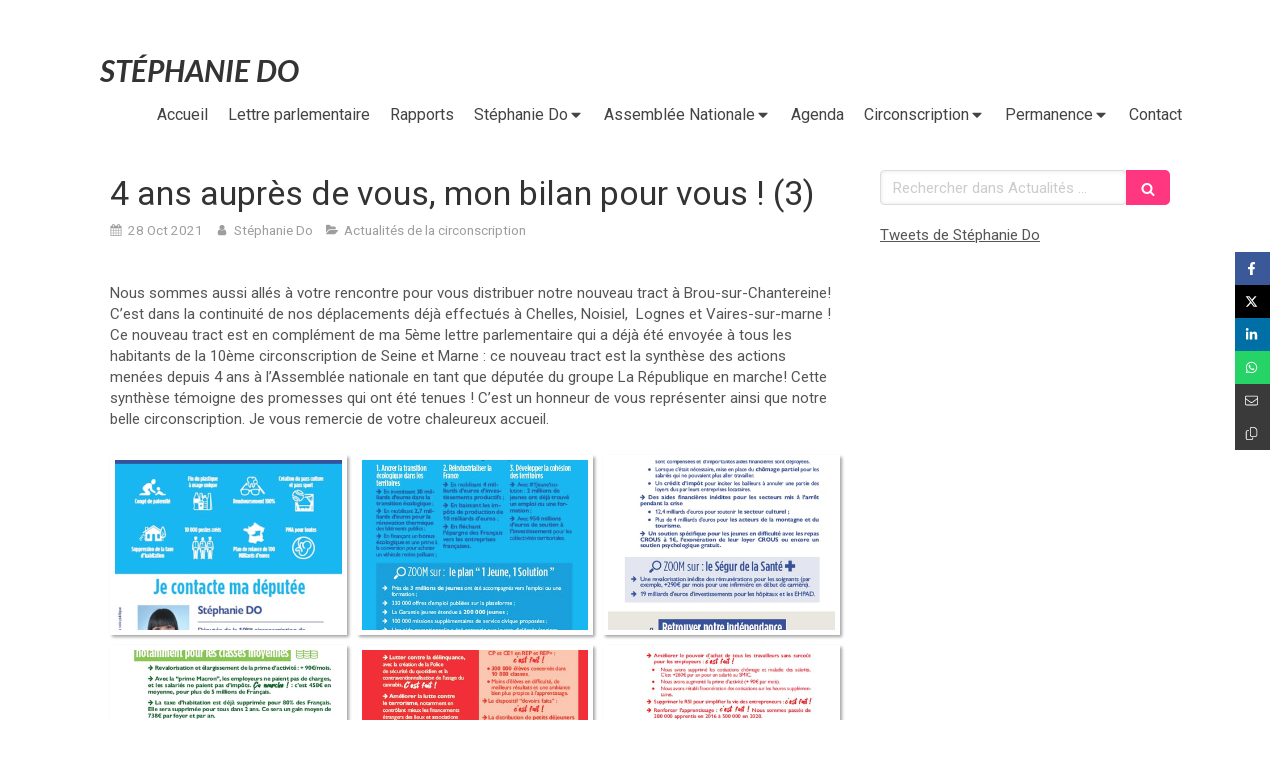

--- FILE ---
content_type: text/html; charset=utf-8
request_url: https://www.stephaniedo.fr/actualites/articles/4-ans-aupres-de-vous-mon-bilan-pour-vous-3
body_size: 14133
content:
<!DOCTYPE html>
<html lang="fr-FR">
  <head>
    <meta charset="utf-8">
    <meta http-equiv="X-UA-Compatible" content="IE=edge">
    <meta name="viewport" content="width=device-width, initial-scale=1.0, user-scalable=yes">

      <base href="//www.stephaniedo.fr">

        <meta name="robots" content="index,follow">

        <link rel="canonical" href="https://www.stephaniedo.fr/actualites/articles/4-ans-aupres-de-vous-mon-bilan-pour-vous-3"/>


      <link rel="shortcut icon" type="image/x-icon" href="https://files.sbcdnsb.com/images/brand/1763627012/1/default_favicon/favicon1.png" />

    <title>4 ans auprès de vous, mon bilan pour vous ! (3) | Actualités</title>
    <meta property="og:type" content="article">
    <meta property="og:url" content="https://www.stephaniedo.fr/actualites/articles/4-ans-aupres-de-vous-mon-bilan-pour-vous-3">
    <meta property="og:title" content="4 ans auprès de vous, mon bilan pour vous ! (3) | Actualités">
    <meta property="twitter:card" content="summary">
    <meta property="twitter:title" content="4 ans auprès de vous, mon bilan pour vous ! (3) | Actualités">
    <meta name="description" content="Nous sommes aussi allés à votre rencontre pour vous distribuer notre nouveau tract à Brou-sur-Chantereine! C’est dans la continuité de nos déplacements déjà effectués à Chelles, Noisiel,  Lognes et...">
    <meta property="og:description" content="Nous sommes aussi allés à votre rencontre pour vous distribuer notre nouveau tract à Brou-sur-Chantereine! C’est dans la continuité de nos déplacements déjà effectués à Chelles, Noisiel,  Lognes et...">
    <meta property="twitter:description" content="Nous sommes aussi allés à votre rencontre pour vous distribuer notre nouveau tract à Brou-sur-Chantereine! C’est dans la continuité de nos déplacements déjà effectués à Chelles, Noisiel,  Lognes et...">

    
  <meta property="og:image" content="https://files.sbcdnsb.com/images/9oq3lrspck4t/content/1637502082/2204730/600/1.png"/>
  <meta property="og:image:type" content="image/png"/>
  <meta property="og:image:width" content="960">
  <meta property="og:image:height" content="760">
  <link rel="prev" href="/actualites/articles/une-fois-de-plus-a-l-ecoute-des-acteurs-du-logement-dans-le-cadre-de-l-examen-du-titre-iii-3ds"/>
  <link rel="next" href="/actualites/articles/l-afd-acteur-primordial-et-vitrine-historique-de-l-action-francaise-au-vietnam-au-cambodge-et-au-laos"/>

<script type="application/ld+json">
  {"@context":"https://schema.org","@type":"Article","@id":"https://schema.org/Article/6hscu9MiuG","url":"https://www.stephaniedo.fr/actualites/articles/4-ans-aupres-de-vous-mon-bilan-pour-vous-3","mainEntityOfPage":"https://www.stephaniedo.fr/actualites/articles/4-ans-aupres-de-vous-mon-bilan-pour-vous-3","datePublished":"2021-10-28T00:00:00+02:00","dateModified":"2021-11-21T14:43:23+01:00","publisher":{"@type":"Organization","@id":"https://schema.org/Organization/2DGtuAd4pF","name":"Stéphanie Do","logo":"https://files.sbcdnsb.com/images/9oq3lrspck4t/businesses/1584910690/05f54cd1dd94ad6c07e620170828-3971075-1tft4sj.png"},"description":"Nous sommes aussi allés à votre rencontre pour vous distribuer notre nouveau tract à Brou-sur-Chantereine! C’est dans la continuité de nos déplacements déjà effectués à Chelles, Noisiel,  Lognes et...","headline":"4 ans auprès de vous, mon bilan pour vous ! (3)","articleSection":"Actualités de la circonscription","image":"https://files.sbcdnsb.com/images/9oq3lrspck4t/content/1637502082/2204730/600/1.png","wordCount":111,"author":{"@type":"Person","@id":"https://schema.org/Person/stephanie-do","name":"Stéphanie Do","sameAs":["https://www.facebook.com/StephanieDo.REM77","https://twitter.com/DoStephanie_77","https://www.youtube.com/user/masterjoe77 "]},"comment":[]}
</script>


      <meta property="og:image" content="https://files.sbcdnsb.com/images/9oq3lrspck4t/content/1637502082/2204730/1.png"/>
      <meta property="og:image:type" content="image/png"/>
      <meta property="og:image:width" content="960">
      <meta property="og:image:height" content="760">
      <meta property="twitter:image" content="https://files.sbcdnsb.com/images/9oq3lrspck4t/content/1637502082/2204730/1.png">
      <meta property="twitter:image:alt" content="">

          
      

    <link rel="stylesheet" href="https://assets.sbcdnsb.com/assets/application-e9a15786.css" media="all" />
    <link rel="stylesheet" href="https://assets.sbcdnsb.com/assets/app_visitor-a9071c0b.css" media="all" />
    

      <link rel="stylesheet" href="https://assets.sbcdnsb.com/assets/tool/visitor/elements/manifests/album-5fb78d43.css" media="all" /><link rel="stylesheet" href="https://assets.sbcdnsb.com/assets/tool/visitor/elements/manifests/content_box-af974b46.css" media="all" />

    <link rel="stylesheet" href="https://assets.sbcdnsb.com/assets/themes/desktop/6/css/visitor-7000ec5f.css" media="all" />
    <link rel="stylesheet" href="https://assets.sbcdnsb.com/assets/themes/mobile/0/css/visitor-7e19ac25.css" media="only screen and (max-width: 992px)" />

      <link rel="stylesheet" media="all" href="/site/9oq3lrspck4t/styles/1769707869/dynamic-styles.css">

      <link rel="stylesheet" media="all" href="/styles/pages/984110/1742310326/containers-specific-styles.css">


    <meta name="csrf-param" content="authenticity_token" />
<meta name="csrf-token" content="ttpbJkBcm9QvR9UwmOZzzIRIvZPJGtXjvOtfZBjGbY4rpMSm96cBLXqS50Z_NPQCOsmydU0FIkxnNc-lenJnZQ" />

      <script>
        var _paq = window._paq = window._paq || [];
        _paq.push(["trackPageView"]);
        (function() {
          var u="//mtm.sbcdnsb.com/";
          _paq.push(["setTrackerUrl", u+"matomo.php"]);
          _paq.push(["setSiteId", "807"]);
          var d=document, g=d.createElement("script"), s=d.getElementsByTagName("script")[0];
          g.type="text/javascript"; g.async=true; g.src=u+"matomo.js"; s.parentNode.insertBefore(g,s);
        })();
      </script>

      <script>
        void 0 === window._axcb && (window._axcb = []);
        window._axcb.push(function(axeptio) {
          axeptio.on("cookies:complete", function(choices) {
              if(choices.google_analytics) {
                (function(i,s,o,g,r,a,m){i["GoogleAnalyticsObject"]=r;i[r]=i[r]||function(){
                (i[r].q=i[r].q||[]).push(arguments)},i[r].l=1*new Date();a=s.createElement(o),
                m=s.getElementsByTagName(o)[0];a.async=1;a.src=g;m.parentNode.insertBefore(a,m)
                })(window,document,"script","//www.google-analytics.com/analytics.js","ga");

                  ga("create", "UA-102024569-28", {"cookieExpires": 31536000,"cookieUpdate": "false"});

                ga("send", "pageview");
              }
          });
        });
      </script>

    

    

    

    <script>window.Deferred=function(){var e=[],i=function(){if(window.jQuery&&window.jQuery.ui)for(;e.length;)e.shift()(window.jQuery);else window.setTimeout(i,250)};return i(),{execute:function(i){window.jQuery&&window.jQuery.ui?i(window.jQuery):e.push(i)}}}();</script>

      <script type="application/ld+json">
        {"@context":"https://schema.org","@type":"WebSite","name":"Stéphanie Do","url":"https://www.stephaniedo.fr/actualites/articles/4-ans-aupres-de-vous-mon-bilan-pour-vous-3"}
      </script>



  </head>
  <body class="view-visitor theme_wide menu_static has_header1 has_no_header2 has_aside2 has_aside has_footer lazyload ">
        <script>
          function loadAdwordsConversionAsyncScript() {
            var el = document.createElement("script");
            el.setAttribute("type", "text/javascript");
            el.setAttribute("src", "//www.googleadservices.com/pagead/conversion_async.js");
            document.body.append(el);
          }

          void 0 === window._axcb && (window._axcb = []);
          window._axcb.push(function(axeptio) {
            axeptio.on("cookies:complete", function(choices) {
              if(choices.google_remarketing) {
                loadAdwordsConversionAsyncScript();
              }
            });
          });
        </script>

    <div id="body-container">
      
      
      
      
      
<div id="mobile-wrapper" class="sb-hidden-md sb-hidden-lg">
  <div class="sb-bloc">
    <div id="container_4782459_inner" class="sb-bloc-inner container_4782459_inner">
      
      <div class="header-mobile sb-row">
        <button class="menu-mobile-button menu-mobile-button-open"><span class="svg-container"><svg xmlns="http://www.w3.org/2000/svg" viewBox="0 0 1792 1792"><path d="M1664 1344v128q0 26-19 45t-45 19h-1408q-26 0-45-19t-19-45v-128q0-26 19-45t45-19h1408q26 0 45 19t19 45zm0-512v128q0 26-19 45t-45 19h-1408q-26 0-45-19t-19-45v-128q0-26 19-45t45-19h1408q26 0 45 19t19 45zm0-512v128q0 26-19 45t-45 19h-1408q-26 0-45-19t-19-45v-128q0-26 19-45t45-19h1408q26 0 45 19t19 45z" /></svg></span></button>
        <div class="header-mobile-texts pull-left">
          <div class="header-mobile-title sb-row">
            <div id="container_4782456" class="sb-bloc sb-bloc-level-3 header1-title bloc-element-title  " style="padding: 10px 10px 10px 10px;"><div class="element element-title theme-skin"><strong><span class="element-title-inner"><em>STÉPHANIE DO</em></span></strong></div></div>
          </div>
        </div>
      </div>
      <div class="menu-mobile">
        <button class="menu-mobile-button menu-mobile-button-close animated slideInRight" aria-label="mobile-menu-button"><span class="svg-container"><svg xmlns="http://www.w3.org/2000/svg" viewBox="0 0 1792 1792"><path d="M1490 1322q0 40-28 68l-136 136q-28 28-68 28t-68-28l-294-294-294 294q-28 28-68 28t-68-28l-136-136q-28-28-28-68t28-68l294-294-294-294q-28-28-28-68t28-68l136-136q28-28 68-28t68 28l294 294 294-294q28-28 68-28t68 28l136 136q28 28 28 68t-28 68l-294 294 294 294q28 28 28 68z" /></svg></span></button>
        <ul class="mobile-menu-tabs">

    <li class="menu-mobile-element  ">


        <a class="menu-tab-element content-link" href="/">
          
          <span class="tab-content">Accueil</span>
</a>


    </li>


    <li class="menu-mobile-element  ">


        <a class="menu-tab-element content-link" href="/actualites/categories/lettre-parlementaire">
          
          <span class="tab-content">Lettre parlementaire</span>
</a>


    </li>


    <li class="menu-mobile-element  ">


        <a class="menu-tab-element content-link" href="/actualites/categories/rapports">
          
          <span class="tab-content">Rapports</span>
</a>


    </li>


    <li class="menu-mobile-element menu-mobile-element-with-subfolder ">

        <div class="menu-tab-element element element-folder">
          <button class="folder-label-opener">
            <span class="open-icon"><svg version="1.1" xmlns="http://www.w3.org/2000/svg" xmlns:xlink="http://www.w3.org/1999/xlink" x="0px" y="0px"
	 viewBox="0 0 500 500" style="enable-background:new 0 0 500 500;" xml:space="preserve">
      <style type="text/css">.st0{fill:none;stroke:#000000;stroke-width:30;stroke-miterlimit:10;}</style>
      <g><line class="st0" x1="-1" y1="249.5" x2="500" y2="249.5"/></g>
      <g><line class="st0" x1="249.5" y1="0" x2="249.5" y2="499"/></g>
    </svg></span>
            <span class="close-icon" style="display: none;"><svg version="1.1" xmlns="http://www.w3.org/2000/svg" xmlns:xlink="http://www.w3.org/1999/xlink" x="0px" y="0px"
	 viewBox="0 0 500 500" style="enable-background:new 0 0 500 500;" xml:space="preserve">
      <style type="text/css">.st0{fill:none;stroke:#000000;stroke-width:30;stroke-miterlimit:10;}</style>
      <g><line class="st0" x1="-1" y1="249.5" x2="500" y2="249.5"/></g>
    </svg></span>
          </button>

          
          <span class="tab-content">Stéphanie Do</span>
        </div>

        <ul class="mobile-menu-tabs">

    <li class="menu-mobile-element  ">


        <a class="menu-tab-element content-link" href="/mon-parcours">
          
          <span class="tab-content">Mon parcours</span>
</a>


    </li>


    <li class="menu-mobile-element  ">


        <a class="menu-tab-element content-link" href="/mes-engagements">
          
          <span class="tab-content">Mes engagements</span>
</a>


    </li>


    <li class="menu-mobile-element  ">


        <a class="menu-tab-element content-link" href="/mon-equipe">
          
          <span class="tab-content">Mon équipe</span>
</a>


    </li>

</ul>


    </li>


    <li class="menu-mobile-element menu-mobile-element-with-subfolder ">

        <div class="menu-tab-element element element-folder">
          <button class="folder-label-opener">
            <span class="open-icon"><svg version="1.1" xmlns="http://www.w3.org/2000/svg" xmlns:xlink="http://www.w3.org/1999/xlink" x="0px" y="0px"
	 viewBox="0 0 500 500" style="enable-background:new 0 0 500 500;" xml:space="preserve">
      <style type="text/css">.st0{fill:none;stroke:#000000;stroke-width:30;stroke-miterlimit:10;}</style>
      <g><line class="st0" x1="-1" y1="249.5" x2="500" y2="249.5"/></g>
      <g><line class="st0" x1="249.5" y1="0" x2="249.5" y2="499"/></g>
    </svg></span>
            <span class="close-icon" style="display: none;"><svg version="1.1" xmlns="http://www.w3.org/2000/svg" xmlns:xlink="http://www.w3.org/1999/xlink" x="0px" y="0px"
	 viewBox="0 0 500 500" style="enable-background:new 0 0 500 500;" xml:space="preserve">
      <style type="text/css">.st0{fill:none;stroke:#000000;stroke-width:30;stroke-miterlimit:10;}</style>
      <g><line class="st0" x1="-1" y1="249.5" x2="500" y2="249.5"/></g>
    </svg></span>
          </button>

          
          <span class="tab-content">Assemblée Nationale</span>
        </div>

        <ul class="mobile-menu-tabs">

    <li class="menu-mobile-element  ">


        <a class="menu-tab-element content-link" href="/mes-fonctions">
          
          <span class="tab-content">Fonctions</span>
</a>


    </li>


    <li class="menu-mobile-element  ">


        <a class="menu-tab-element content-link" href="/actualites/categories/activites-parlementaires">
          
          <span class="tab-content">Activités nationale et internationale</span>
</a>


    </li>


    <li class="menu-mobile-element  ">


        <a class="menu-tab-element content-link" href="/actualites/mots-cles/projets-de-loi">
          
          <span class="tab-content">Projets de loi</span>
</a>


    </li>


    <li class="menu-mobile-element  ">


        <a class="menu-tab-element content-link" href="/amendements">
          
          <span class="tab-content">Amendements</span>
</a>


    </li>


    <li class="menu-mobile-element  ">


        <a class="menu-tab-element content-link" href="/questions-reponses">
          
          <span class="tab-content">Questions-réponses</span>
</a>


    </li>


    <li class="menu-mobile-element  ">


        <a class="menu-tab-element content-link" href="/actualites/categories/videos">
          
          <span class="tab-content">Vidéos</span>
</a>


    </li>


    <li class="menu-mobile-element  ">


        <a class="menu-tab-element content-link" href="/qag">
          
          <span class="tab-content">QAG</span>
</a>


    </li>

</ul>


    </li>


    <li class="menu-mobile-element  ">


        <a class="menu-tab-element content-link" href="/actualites/categories/agenda">
          
          <span class="tab-content">Agenda</span>
</a>


    </li>


    <li class="menu-mobile-element menu-mobile-element-with-subfolder ">

        <div class="menu-tab-element element element-folder">
          <button class="folder-label-opener">
            <span class="open-icon"><svg version="1.1" xmlns="http://www.w3.org/2000/svg" xmlns:xlink="http://www.w3.org/1999/xlink" x="0px" y="0px"
	 viewBox="0 0 500 500" style="enable-background:new 0 0 500 500;" xml:space="preserve">
      <style type="text/css">.st0{fill:none;stroke:#000000;stroke-width:30;stroke-miterlimit:10;}</style>
      <g><line class="st0" x1="-1" y1="249.5" x2="500" y2="249.5"/></g>
      <g><line class="st0" x1="249.5" y1="0" x2="249.5" y2="499"/></g>
    </svg></span>
            <span class="close-icon" style="display: none;"><svg version="1.1" xmlns="http://www.w3.org/2000/svg" xmlns:xlink="http://www.w3.org/1999/xlink" x="0px" y="0px"
	 viewBox="0 0 500 500" style="enable-background:new 0 0 500 500;" xml:space="preserve">
      <style type="text/css">.st0{fill:none;stroke:#000000;stroke-width:30;stroke-miterlimit:10;}</style>
      <g><line class="st0" x1="-1" y1="249.5" x2="500" y2="249.5"/></g>
    </svg></span>
          </button>

          
          <span class="tab-content">Circonscription</span>
        </div>

        <ul class="mobile-menu-tabs">

    <li class="menu-mobile-element  ">


        <a class="menu-tab-element content-link" href="/actualites/categories/grand-debat">
          
          <span class="tab-content">Grand Débat</span>
</a>


    </li>


    <li class="menu-mobile-element  ">


        <a class="menu-tab-element content-link" href="/communiques-de-presse">
          
          <span class="tab-content">Communiqués de presse</span>
</a>


    </li>


    <li class="menu-mobile-element  ">


        <a class="menu-tab-element content-link" href="/actualites/categories/actualites-de-la-circonscription">
          
          <span class="tab-content">Actualités de la circonscription</span>
</a>


    </li>


    <li class="menu-mobile-element  ">


        <a class="menu-tab-element content-link" href="/actualites/mots-cles/votre-deputee-dans-les-medias">
          
          <span class="tab-content">Votre députée dans les médias</span>
</a>


    </li>


    <li class="menu-mobile-element  ">


        <a class="menu-tab-element content-link" href="/actualites/categories/ateliers">
          
          <span class="tab-content">Ateliers citoyens</span>
</a>


    </li>


    <li class="menu-mobile-element  ">


        <a class="menu-tab-element content-link" href="/actualites/mots-cles/coronavirus">
          
          <span class="tab-content">Coronavirus</span>
</a>


    </li>

</ul>


    </li>


    <li class="menu-mobile-element menu-mobile-element-with-subfolder ">

        <div class="menu-tab-element element element-folder">
          <button class="folder-label-opener">
            <span class="open-icon"><svg version="1.1" xmlns="http://www.w3.org/2000/svg" xmlns:xlink="http://www.w3.org/1999/xlink" x="0px" y="0px"
	 viewBox="0 0 500 500" style="enable-background:new 0 0 500 500;" xml:space="preserve">
      <style type="text/css">.st0{fill:none;stroke:#000000;stroke-width:30;stroke-miterlimit:10;}</style>
      <g><line class="st0" x1="-1" y1="249.5" x2="500" y2="249.5"/></g>
      <g><line class="st0" x1="249.5" y1="0" x2="249.5" y2="499"/></g>
    </svg></span>
            <span class="close-icon" style="display: none;"><svg version="1.1" xmlns="http://www.w3.org/2000/svg" xmlns:xlink="http://www.w3.org/1999/xlink" x="0px" y="0px"
	 viewBox="0 0 500 500" style="enable-background:new 0 0 500 500;" xml:space="preserve">
      <style type="text/css">.st0{fill:none;stroke:#000000;stroke-width:30;stroke-miterlimit:10;}</style>
      <g><line class="st0" x1="-1" y1="249.5" x2="500" y2="249.5"/></g>
    </svg></span>
          </button>

          
          <span class="tab-content">Permanence</span>
        </div>

        <ul class="mobile-menu-tabs">

    <li class="menu-mobile-element  ">


        <a class="menu-tab-element content-link" href="/lieu-prise-de-rendez-vous">
          
          <span class="tab-content">Lieux et prise de rendez-vous</span>
</a>


    </li>


    <li class="menu-mobile-element  ">


        <a class="menu-tab-element content-link" href="/actualites/categories/dates-de-permanence">
          
          <span class="tab-content">Dates de permanence</span>
</a>


    </li>

</ul>


    </li>


    <li class="menu-mobile-element  ">


        <a class="menu-tab-element content-link" href="/contact">
          
          <span class="tab-content">Contact </span>
</a>


    </li>

</ul>

      </div>
</div>  </div>
</div>


<div class="sb-container-fluid" id="body-container-inner">
  

<div class="sb-hidden-xs sb-hidden-sm has-title" id="header_wrapper"><div class="container-light" id="header1"><div class="sb-row sb-hidden-xs sb-hidden-sm"><div class="sb-col sb-col-sm"><div id="container_4782459" class="sb-bloc sb-bloc-level-3 resizable-y bloc-element-absolute-container mobile-adapt-height-to-content  " style="height: 140px;"><div id="container_4782459_inner" style="" class="sb-bloc-inner container_4782459_inner"><div class="element element-absolute-container"><div class="tree-container"><div id="container_4782456" class="sb-bloc-alignment-wrapper  sb-bloc-alignment-h-v sb-bloc-alignment-h-left sb-bloc-alignment-v-middle  "><div class="sb-bloc-alignment-sibling"></div><div class="sb-bloc sb-bloc-level-3 sb-bloc-position-absolute header1-title bloc-element-title" style="top: 34.5833%;left: 0.0%;"><div id="container_4782456_inner" style="margin: 10px 10px 10px 10px;" class="sb-bloc-inner container_4782456_inner"><div class="element element-title theme-skin"><strong><span class="element-title-inner"><em>STÉPHANIE DO</em></span></strong></div></div></div></div></div></div></div></div>
</div></div><div class="" id="menu"><div class="sb-row sb-hidden-xs sb-hidden-sm"><div class="sb-col sb-col-sm"><div id="container_4782453" class="sb-bloc sb-bloc-level-3 bloc-element-menu  " style=""><div class="element element-menu true text-only"><div class=" menu-horizontal">
<div class="menu-level-container menu-level-0">
  <ul class="menu-tabs sb-row media-query">

        <li class="menu-tab-container sb-col">
          <div class="menu-tab">
            

              <a class="menu-tab-element  link-text link-text-dark  content-link" title="Accueil" href="/">

                <span class="tab-content" style=''>

                    <span class="title">Accueil</span>
                </span>

</a>

          </div>
        </li>

        <li class="menu-tab-container sb-col">
          <div class="menu-tab">
            

              <a class="menu-tab-element  link-text link-text-dark  content-link" title="Lettre parlementaire" href="/actualites/categories/lettre-parlementaire">

                <span class="tab-content" style=''>

                    <span class="title">Lettre parlementaire</span>
                </span>

</a>

          </div>
        </li>

        <li class="menu-tab-container sb-col">
          <div class="menu-tab">
            

              <a class="menu-tab-element  link-text link-text-dark  content-link" title="Rapports" href="/actualites/categories/rapports">

                <span class="tab-content" style=''>

                    <span class="title">Rapports</span>
                </span>

</a>

          </div>
        </li>

        <li class="menu-tab-container sb-col">
          <div class="menu-tab">
            
              <div class="menu-tab-element element-folder  link-text link-text-dark">
                <span class="tab-content" style="">

                    <span class="title">Stéphanie Do</span>
                </span>

                <span class="tab-arrows">
                  <span class="caret-right"><span class="svg-container"><svg xmlns="http://www.w3.org/2000/svg" viewBox="0 0 1792 1792"><path d="M1152 896q0 26-19 45l-448 448q-19 19-45 19t-45-19-19-45v-896q0-26 19-45t45-19 45 19l448 448q19 19 19 45z" /></svg></span></span>
                  <span class="caret-down"><span class="svg-container"><svg xmlns="http://www.w3.org/2000/svg" viewBox="0 0 1792 1792"><path d="M1408 704q0 26-19 45l-448 448q-19 19-45 19t-45-19l-448-448q-19-19-19-45t19-45 45-19h896q26 0 45 19t19 45z" /></svg></span></span>
                </span>
              </div>

          </div>
            
<div class="menu-level-container menu-level-1">
  <ul class="menu-tabs sb-row media-query">

        <li class="menu-tab-container sb-col">
          <div class="menu-tab">
            

              <a class="menu-tab-element  link-text link-text-dark  content-link" title="Mon parcours" href="/mon-parcours">

                <span class="tab-content" style=''>

                    <span class="title">Mon parcours</span>
                </span>

</a>

          </div>
        </li>

        <li class="menu-tab-container sb-col">
          <div class="menu-tab">
            

              <a class="menu-tab-element  link-text link-text-dark  content-link" title="Mes engagements" href="/mes-engagements">

                <span class="tab-content" style=''>

                    <span class="title">Mes engagements</span>
                </span>

</a>

          </div>
        </li>

        <li class="menu-tab-container sb-col">
          <div class="menu-tab">
            

              <a class="menu-tab-element  link-text link-text-dark  content-link" title="Mon équipe" href="/mon-equipe">

                <span class="tab-content" style=''>

                    <span class="title">Mon équipe</span>
                </span>

</a>

          </div>
        </li>
  </ul>
</div>

        </li>

        <li class="menu-tab-container sb-col">
          <div class="menu-tab">
            
              <div class="menu-tab-element element-folder  link-text link-text-dark">
                <span class="tab-content" style="">

                    <span class="title">Assemblée Nationale</span>
                </span>

                <span class="tab-arrows">
                  <span class="caret-right"><span class="svg-container"><svg xmlns="http://www.w3.org/2000/svg" viewBox="0 0 1792 1792"><path d="M1152 896q0 26-19 45l-448 448q-19 19-45 19t-45-19-19-45v-896q0-26 19-45t45-19 45 19l448 448q19 19 19 45z" /></svg></span></span>
                  <span class="caret-down"><span class="svg-container"><svg xmlns="http://www.w3.org/2000/svg" viewBox="0 0 1792 1792"><path d="M1408 704q0 26-19 45l-448 448q-19 19-45 19t-45-19l-448-448q-19-19-19-45t19-45 45-19h896q26 0 45 19t19 45z" /></svg></span></span>
                </span>
              </div>

          </div>
            
<div class="menu-level-container menu-level-1">
  <ul class="menu-tabs sb-row media-query">

        <li class="menu-tab-container sb-col">
          <div class="menu-tab">
            

              <a class="menu-tab-element  link-text link-text-dark  content-link" title="Fonctions" href="/mes-fonctions">

                <span class="tab-content" style=''>

                    <span class="title">Fonctions</span>
                </span>

</a>

          </div>
        </li>

        <li class="menu-tab-container sb-col">
          <div class="menu-tab">
            

              <a class="menu-tab-element  link-text link-text-dark  content-link" title="Activités nationale et internationale" href="/actualites/categories/activites-parlementaires">

                <span class="tab-content" style=''>

                    <span class="title">Activités nationale et internationale</span>
                </span>

</a>

          </div>
        </li>

        <li class="menu-tab-container sb-col">
          <div class="menu-tab">
            

              <a class="menu-tab-element  link-text link-text-dark  content-link" title="Projets de loi" href="/actualites/mots-cles/projets-de-loi">

                <span class="tab-content" style=''>

                    <span class="title">Projets de loi</span>
                </span>

</a>

          </div>
        </li>

        <li class="menu-tab-container sb-col">
          <div class="menu-tab">
            

              <a class="menu-tab-element  link-text link-text-dark  content-link" title="Amendements" href="/amendements">

                <span class="tab-content" style=''>

                    <span class="title">Amendements</span>
                </span>

</a>

          </div>
        </li>

        <li class="menu-tab-container sb-col">
          <div class="menu-tab">
            

              <a class="menu-tab-element  link-text link-text-dark  content-link" title="Questions-réponses" href="/questions-reponses">

                <span class="tab-content" style=''>

                    <span class="title">Questions-réponses</span>
                </span>

</a>

          </div>
        </li>

        <li class="menu-tab-container sb-col">
          <div class="menu-tab">
            

              <a class="menu-tab-element  link-text link-text-dark  content-link" title="Vidéos" href="/actualites/categories/videos">

                <span class="tab-content" style=''>

                    <span class="title">Vidéos</span>
                </span>

</a>

          </div>
        </li>

        <li class="menu-tab-container sb-col">
          <div class="menu-tab">
            

              <a class="menu-tab-element  link-text link-text-dark  content-link" title="QAG" href="/qag">

                <span class="tab-content" style=''>

                    <span class="title">QAG</span>
                </span>

</a>

          </div>
        </li>
  </ul>
</div>

        </li>

        <li class="menu-tab-container sb-col">
          <div class="menu-tab">
            

              <a class="menu-tab-element  link-text link-text-dark  content-link" title="Agenda" href="/actualites/categories/agenda">

                <span class="tab-content" style=''>

                    <span class="title">Agenda</span>
                </span>

</a>

          </div>
        </li>

        <li class="menu-tab-container sb-col">
          <div class="menu-tab">
            
              <div class="menu-tab-element element-folder  link-text link-text-dark">
                <span class="tab-content" style="">

                    <span class="title">Circonscription</span>
                </span>

                <span class="tab-arrows">
                  <span class="caret-right"><span class="svg-container"><svg xmlns="http://www.w3.org/2000/svg" viewBox="0 0 1792 1792"><path d="M1152 896q0 26-19 45l-448 448q-19 19-45 19t-45-19-19-45v-896q0-26 19-45t45-19 45 19l448 448q19 19 19 45z" /></svg></span></span>
                  <span class="caret-down"><span class="svg-container"><svg xmlns="http://www.w3.org/2000/svg" viewBox="0 0 1792 1792"><path d="M1408 704q0 26-19 45l-448 448q-19 19-45 19t-45-19l-448-448q-19-19-19-45t19-45 45-19h896q26 0 45 19t19 45z" /></svg></span></span>
                </span>
              </div>

          </div>
            
<div class="menu-level-container menu-level-1">
  <ul class="menu-tabs sb-row media-query">

        <li class="menu-tab-container sb-col">
          <div class="menu-tab">
            

              <a class="menu-tab-element  link-text link-text-dark  content-link" title="Grand Débat" href="/actualites/categories/grand-debat">

                <span class="tab-content" style=''>

                    <span class="title">Grand Débat</span>
                </span>

</a>

          </div>
        </li>

        <li class="menu-tab-container sb-col">
          <div class="menu-tab">
            

              <a class="menu-tab-element  link-text link-text-dark  content-link" title="Communiqués de presse" href="/communiques-de-presse">

                <span class="tab-content" style=''>

                    <span class="title">Communiqués de presse</span>
                </span>

</a>

          </div>
        </li>

        <li class="menu-tab-container sb-col">
          <div class="menu-tab">
            

              <a class="menu-tab-element  link-text link-text-dark  content-link" title="Actualités de la circonscription" href="/actualites/categories/actualites-de-la-circonscription">

                <span class="tab-content" style=''>

                    <span class="title">Actualités de la circonscription</span>
                </span>

</a>

          </div>
        </li>

        <li class="menu-tab-container sb-col">
          <div class="menu-tab">
            

              <a class="menu-tab-element  link-text link-text-dark  content-link" title="Votre députée dans les médias" href="/actualites/mots-cles/votre-deputee-dans-les-medias">

                <span class="tab-content" style=''>

                    <span class="title">Votre députée dans les médias</span>
                </span>

</a>

          </div>
        </li>

        <li class="menu-tab-container sb-col">
          <div class="menu-tab">
            

              <a class="menu-tab-element  link-text link-text-dark  content-link" title="Ateliers citoyens" href="/actualites/categories/ateliers">

                <span class="tab-content" style=''>

                    <span class="title">Ateliers citoyens</span>
                </span>

</a>

          </div>
        </li>

        <li class="menu-tab-container sb-col">
          <div class="menu-tab">
            

              <a class="menu-tab-element  link-text link-text-dark  content-link" title="Coronavirus" href="/actualites/mots-cles/coronavirus">

                <span class="tab-content" style=''>

                    <span class="title">Coronavirus</span>
                </span>

</a>

          </div>
        </li>
  </ul>
</div>

        </li>

        <li class="menu-tab-container sb-col">
          <div class="menu-tab">
            
              <div class="menu-tab-element element-folder  link-text link-text-dark">
                <span class="tab-content" style="">

                    <span class="title">Permanence</span>
                </span>

                <span class="tab-arrows">
                  <span class="caret-right"><span class="svg-container"><svg xmlns="http://www.w3.org/2000/svg" viewBox="0 0 1792 1792"><path d="M1152 896q0 26-19 45l-448 448q-19 19-45 19t-45-19-19-45v-896q0-26 19-45t45-19 45 19l448 448q19 19 19 45z" /></svg></span></span>
                  <span class="caret-down"><span class="svg-container"><svg xmlns="http://www.w3.org/2000/svg" viewBox="0 0 1792 1792"><path d="M1408 704q0 26-19 45l-448 448q-19 19-45 19t-45-19l-448-448q-19-19-19-45t19-45 45-19h896q26 0 45 19t19 45z" /></svg></span></span>
                </span>
              </div>

          </div>
            
<div class="menu-level-container menu-level-1">
  <ul class="menu-tabs sb-row media-query">

        <li class="menu-tab-container sb-col">
          <div class="menu-tab">
            

              <a class="menu-tab-element  link-text link-text-dark  content-link" title="Lieux et prise de rendez-vous" href="/lieu-prise-de-rendez-vous">

                <span class="tab-content" style=''>

                    <span class="title">Lieux et prise de rendez-vous</span>
                </span>

</a>

          </div>
        </li>

        <li class="menu-tab-container sb-col">
          <div class="menu-tab">
            

              <a class="menu-tab-element  link-text link-text-dark  content-link" title="Dates de permanence" href="/actualites/categories/dates-de-permanence">

                <span class="tab-content" style=''>

                    <span class="title">Dates de permanence</span>
                </span>

</a>

          </div>
        </li>
  </ul>
</div>

        </li>

        <li class="menu-tab-container sb-col">
          <div class="menu-tab">
            

              <a class="menu-tab-element  link-text link-text-dark  content-link" title="Contact " href="/contact">

                <span class="tab-content" style=''>

                    <span class="title">Contact </span>
                </span>

</a>

          </div>
        </li>
  </ul>
</div>
</div></div></div>
</div></div></div></div></div><div class="container-light" id="center"><div class="sb-row media-query" id="center_wrapper"><div class="sb-col sb-col-sm" id="center_inner_wrapper"><div class="" id="blog-wrapper"><section id="center_inner">


<section id="blog-article-page" class="" data-ajax-url="" data-id="52171">
  <div class="blog-article-page-content">
    <article class="blog-article full">
  <div class="blog-article-head">
    <h1>
      <span class="blog-article-title">4 ans auprès de vous, mon bilan pour vous ! (3)</span>
    </h1>
    <div class="blog-article-subtitle blog-article-info">
    <span class="inline-flex items-center"><span class="svg-container"><svg xmlns="http://www.w3.org/2000/svg" viewBox="0 0 1792 1792"><path d="M192 1664h288v-288h-288v288zm352 0h320v-288h-320v288zm-352-352h288v-320h-288v320zm352 0h320v-320h-320v320zm-352-384h288v-288h-288v288zm736 736h320v-288h-320v288zm-384-736h320v-288h-320v288zm768 736h288v-288h-288v288zm-384-352h320v-320h-320v320zm-352-864v-288q0-13-9.5-22.5t-22.5-9.5h-64q-13 0-22.5 9.5t-9.5 22.5v288q0 13 9.5 22.5t22.5 9.5h64q13 0 22.5-9.5t9.5-22.5zm736 864h288v-320h-288v320zm-384-384h320v-288h-320v288zm384 0h288v-288h-288v288zm32-480v-288q0-13-9.5-22.5t-22.5-9.5h-64q-13 0-22.5 9.5t-9.5 22.5v288q0 13 9.5 22.5t22.5 9.5h64q13 0 22.5-9.5t9.5-22.5zm384-64v1280q0 52-38 90t-90 38h-1408q-52 0-90-38t-38-90v-1280q0-52 38-90t90-38h128v-96q0-66 47-113t113-47h64q66 0 113 47t47 113v96h384v-96q0-66 47-113t113-47h64q66 0 113 47t47 113v96h128q52 0 90 38t38 90z" /></svg></span> 28 Oct 2021</span>
    <a href="/actualites/auteurs/stephanie-do">
      <span class="inline-flex items-center"><span class="svg-container"><svg xmlns="http://www.w3.org/2000/svg" viewBox="0 0 1792 1792"><path d="M1536 1399q0 109-62.5 187t-150.5 78h-854q-88 0-150.5-78t-62.5-187q0-85 8.5-160.5t31.5-152 58.5-131 94-89 134.5-34.5q131 128 313 128t313-128q76 0 134.5 34.5t94 89 58.5 131 31.5 152 8.5 160.5zm-256-887q0 159-112.5 271.5t-271.5 112.5-271.5-112.5-112.5-271.5 112.5-271.5 271.5-112.5 271.5 112.5 112.5 271.5z" /></svg></span> Stéphanie Do</span>
</a>    <a href="/actualites/categories/actualites-de-la-circonscription">
      <span class="inline-flex items-center"><span class="svg-container"><svg xmlns="http://www.w3.org/2000/svg" viewBox="0 0 1792 1792"><path d="M1815 952q0 31-31 66l-336 396q-43 51-120.5 86.5t-143.5 35.5h-1088q-34 0-60.5-13t-26.5-43q0-31 31-66l336-396q43-51 120.5-86.5t143.5-35.5h1088q34 0 60.5 13t26.5 43zm-343-344v160h-832q-94 0-197 47.5t-164 119.5l-337 396-5 6q0-4-.5-12.5t-.5-12.5v-960q0-92 66-158t158-66h320q92 0 158 66t66 158v32h544q92 0 158 66t66 158z" /></svg></span> Actualités de la circonscription</span>
</a></div>
    <br>
      <div class="blog-article-subtitle blog-article-interactions">
</div>
    <div class="blog-article-subtitle blog-article-actions">
</div>

  </div>
  <div class="blog-article-content sections-container">
    <div class="section tree-container"><div id="container_31891932" class="sb-bloc sb-bloc-level-3 bloc-element-text  " style="padding: 10px 10px 10px 10px;"><div class="element element-text displayed_in_1_column" spellcheck="true"><p>Nous sommes aussi allés à votre rencontre pour vous distribuer notre nouveau tract à Brou-sur-Chantereine! C’est dans la continuité de nos déplacements déjà effectués à Chelles, Noisiel,  Lognes et Vaires-sur-marne ! Ce nouveau tract est en complément de ma 5ème lettre parlementaire qui a déjà été envoyée à tous les habitants de la 10ème circonscription de Seine et Marne : ce nouveau tract est la synthèse des actions menées depuis 4 ans à l’Assemblée nationale en tant que députée du groupe La République en marche! Cette synthèse témoigne des promesses qui ont été tenues ! C’est un honneur de vous représenter ainsi que notre belle circonscription. Je vous remercie de votre chaleureux accueil.</p></div></div><div id="container_31891937" class="sb-bloc sb-bloc-level-3 bloc-element-album  " style="padding: 10px 10px 10px 10px;"><div id="element-album-29675" class="element element-album" data-id="29675"><div class="album-container sb-row media-query el-query  cropped-images" itemscope itemtype="https://schema.org/ImageGallery">
  <figure class="sb-col sb-col-xxs-6 sb-col-xs-4 sb-col-sm-3 sb-col-md-2 item shared-design-multiple-items-elements-border-radius" data-w="769" data-h="577">
    <meta itemprop="datePublished" content="2021-11-21">
    <meta itemprop="width" content="769">
    <meta itemprop="height" content="577">
    <meta itemprop="contentSize" content="627579">
    <a class="album-image-link shared-design-multiple-items-elements-shadow shared-design-multiple-items-elements-border-radius" href="https://files.sbcdnsb.com/images/9oq3lrspck4t/content/1637502184/2204780/2000/12.png" itemprop="contentUrl" data-size="769x1038" data-caption="" style="">
      <img width="769" height="577" class="sb-vi-img-responsive img-query shared-design-multiple-items-elements-border-radius" alt="12" itemprop="thumbnail" src="data:image/svg+xml,%3Csvg%20xmlns=&#39;http://www.w3.org/2000/svg&#39;%20viewBox=&#39;0%200%20769%20577&#39;%3E%3C/svg%3E" data-src="https://files.sbcdnsb.com/images/9oq3lrspck4t/content/1637502187/2204781/800/12.png" data-srcset="https://files.sbcdnsb.com/images/9oq3lrspck4t/content/1637502187/2204781/100/12.png 100w, https://files.sbcdnsb.com/images/9oq3lrspck4t/content/1637502187/2204781/200/12.png 200w, https://files.sbcdnsb.com/images/9oq3lrspck4t/content/1637502187/2204781/400/12.png 400w, https://files.sbcdnsb.com/images/9oq3lrspck4t/content/1637502187/2204781/600/12.png 600w, https://files.sbcdnsb.com/images/9oq3lrspck4t/content/1637502187/2204781/800/12.png 800w" data-sizes="100px" />
    </a>
  </figure>
  <figure class="sb-col sb-col-xxs-6 sb-col-xs-4 sb-col-sm-3 sb-col-md-2 item shared-design-multiple-items-elements-border-radius" data-w="480" data-h="360">
    <meta itemprop="datePublished" content="2021-11-21">
    <meta itemprop="width" content="480">
    <meta itemprop="height" content="360">
    <meta itemprop="contentSize" content="404198">
    <a class="album-image-link shared-design-multiple-items-elements-shadow shared-design-multiple-items-elements-border-radius" href="https://files.sbcdnsb.com/images/9oq3lrspck4t/content/1637502182/2204778/2000/11.png" itemprop="contentUrl" data-size="480x647" data-caption="" style="">
      <img width="480" height="360" class="sb-vi-img-responsive img-query shared-design-multiple-items-elements-border-radius" alt="11" itemprop="thumbnail" src="data:image/svg+xml,%3Csvg%20xmlns=&#39;http://www.w3.org/2000/svg&#39;%20viewBox=&#39;0%200%20480%20360&#39;%3E%3C/svg%3E" data-src="https://files.sbcdnsb.com/images/9oq3lrspck4t/content/1637502186/2204779/800/11.png" data-srcset="https://files.sbcdnsb.com/images/9oq3lrspck4t/content/1637502186/2204779/100/11.png 100w, https://files.sbcdnsb.com/images/9oq3lrspck4t/content/1637502186/2204779/200/11.png 200w, https://files.sbcdnsb.com/images/9oq3lrspck4t/content/1637502186/2204779/400/11.png 400w, https://files.sbcdnsb.com/images/9oq3lrspck4t/content/1637502186/2204779/600/11.png 600w" data-sizes="100px" />
    </a>
  </figure>
    <div class="clearfix sb-visible-xxs-block"></div>
  <figure class="sb-col sb-col-xxs-6 sb-col-xs-4 sb-col-sm-3 sb-col-md-2 item shared-design-multiple-items-elements-border-radius" data-w="486" data-h="365">
    <meta itemprop="datePublished" content="2021-11-21">
    <meta itemprop="width" content="486">
    <meta itemprop="height" content="365">
    <meta itemprop="contentSize" content="376031">
    <a class="album-image-link shared-design-multiple-items-elements-shadow shared-design-multiple-items-elements-border-radius" href="https://files.sbcdnsb.com/images/9oq3lrspck4t/content/1637502179/2204776/2000/10.png" itemprop="contentUrl" data-size="486x653" data-caption="" style="">
      <img width="486" height="365" class="sb-vi-img-responsive img-query shared-design-multiple-items-elements-border-radius" alt="10" itemprop="thumbnail" src="data:image/svg+xml,%3Csvg%20xmlns=&#39;http://www.w3.org/2000/svg&#39;%20viewBox=&#39;0%200%20486%20365&#39;%3E%3C/svg%3E" data-src="https://files.sbcdnsb.com/images/9oq3lrspck4t/content/1637502186/2204777/800/10.png" data-srcset="https://files.sbcdnsb.com/images/9oq3lrspck4t/content/1637502186/2204777/100/10.png 100w, https://files.sbcdnsb.com/images/9oq3lrspck4t/content/1637502186/2204777/200/10.png 200w, https://files.sbcdnsb.com/images/9oq3lrspck4t/content/1637502186/2204777/400/10.png 400w, https://files.sbcdnsb.com/images/9oq3lrspck4t/content/1637502186/2204777/600/10.png 600w" data-sizes="100px" />
    </a>
  </figure>
    <div class="clearfix sb-visible-xs-block"></div>
  <figure class="sb-col sb-col-xxs-6 sb-col-xs-4 sb-col-sm-3 sb-col-md-2 item shared-design-multiple-items-elements-border-radius" data-w="483" data-h="362">
    <meta itemprop="datePublished" content="2021-11-21">
    <meta itemprop="width" content="483">
    <meta itemprop="height" content="362">
    <meta itemprop="contentSize" content="382984">
    <a class="album-image-link shared-design-multiple-items-elements-shadow shared-design-multiple-items-elements-border-radius" href="https://files.sbcdnsb.com/images/9oq3lrspck4t/content/1637502178/2204774/2000/9.png" itemprop="contentUrl" data-size="483x665" data-caption="" style="">
      <img width="483" height="362" class="sb-vi-img-responsive img-query shared-design-multiple-items-elements-border-radius" alt="9" itemprop="thumbnail" src="data:image/svg+xml,%3Csvg%20xmlns=&#39;http://www.w3.org/2000/svg&#39;%20viewBox=&#39;0%200%20483%20362&#39;%3E%3C/svg%3E" data-src="https://files.sbcdnsb.com/images/9oq3lrspck4t/content/1637502187/2204775/800/9.png" data-srcset="https://files.sbcdnsb.com/images/9oq3lrspck4t/content/1637502187/2204775/100/9.png 100w, https://files.sbcdnsb.com/images/9oq3lrspck4t/content/1637502187/2204775/200/9.png 200w, https://files.sbcdnsb.com/images/9oq3lrspck4t/content/1637502187/2204775/400/9.png 400w, https://files.sbcdnsb.com/images/9oq3lrspck4t/content/1637502187/2204775/600/9.png 600w" data-sizes="100px" />
    </a>
  </figure>
    <div class="clearfix sb-visible-xxs-block"></div>
    <div class="clearfix sb-visible-sm-block"></div>
  <figure class="sb-col sb-col-xxs-6 sb-col-xs-4 sb-col-sm-3 sb-col-md-2 item shared-design-multiple-items-elements-border-radius" data-w="491" data-h="368">
    <meta itemprop="datePublished" content="2021-11-21">
    <meta itemprop="width" content="491">
    <meta itemprop="height" content="368">
    <meta itemprop="contentSize" content="430666">
    <a class="album-image-link shared-design-multiple-items-elements-shadow shared-design-multiple-items-elements-border-radius" href="https://files.sbcdnsb.com/images/9oq3lrspck4t/content/1637502178/2204772/2000/8.png" itemprop="contentUrl" data-size="491x675" data-caption="" style="">
      <img width="491" height="368" class="sb-vi-img-responsive img-query shared-design-multiple-items-elements-border-radius" alt="8" itemprop="thumbnail" src="data:image/svg+xml,%3Csvg%20xmlns=&#39;http://www.w3.org/2000/svg&#39;%20viewBox=&#39;0%200%20491%20368&#39;%3E%3C/svg%3E" data-src="https://files.sbcdnsb.com/images/9oq3lrspck4t/content/1637502187/2204773/800/8.png" data-srcset="https://files.sbcdnsb.com/images/9oq3lrspck4t/content/1637502187/2204773/100/8.png 100w, https://files.sbcdnsb.com/images/9oq3lrspck4t/content/1637502187/2204773/200/8.png 200w, https://files.sbcdnsb.com/images/9oq3lrspck4t/content/1637502187/2204773/400/8.png 400w, https://files.sbcdnsb.com/images/9oq3lrspck4t/content/1637502187/2204773/600/8.png 600w" data-sizes="100px" />
    </a>
  </figure>
  <figure class="sb-col sb-col-xxs-6 sb-col-xs-4 sb-col-sm-3 sb-col-md-2 item shared-design-multiple-items-elements-border-radius" data-w="530" data-h="398">
    <meta itemprop="datePublished" content="2021-11-21">
    <meta itemprop="width" content="530">
    <meta itemprop="height" content="398">
    <meta itemprop="contentSize" content="406098">
    <a class="album-image-link shared-design-multiple-items-elements-shadow shared-design-multiple-items-elements-border-radius" href="https://files.sbcdnsb.com/images/9oq3lrspck4t/content/1637502176/2204770/2000/7.png" itemprop="contentUrl" data-size="530x672" data-caption="" style="">
      <img width="530" height="398" class="sb-vi-img-responsive img-query shared-design-multiple-items-elements-border-radius" alt="7" itemprop="thumbnail" src="data:image/svg+xml,%3Csvg%20xmlns=&#39;http://www.w3.org/2000/svg&#39;%20viewBox=&#39;0%200%20530%20398&#39;%3E%3C/svg%3E" data-src="https://files.sbcdnsb.com/images/9oq3lrspck4t/content/1637502187/2204771/800/7.png" data-srcset="https://files.sbcdnsb.com/images/9oq3lrspck4t/content/1637502187/2204771/100/7.png 100w, https://files.sbcdnsb.com/images/9oq3lrspck4t/content/1637502187/2204771/200/7.png 200w, https://files.sbcdnsb.com/images/9oq3lrspck4t/content/1637502187/2204771/400/7.png 400w, https://files.sbcdnsb.com/images/9oq3lrspck4t/content/1637502187/2204771/600/7.png 600w" data-sizes="100px" />
    </a>
  </figure>
    <div class="clearfix sb-visible-xxs-block"></div>
    <div class="clearfix sb-visible-xs-block"></div>
    <div class="clearfix sb-visible-md-block"></div>
  <figure class="sb-col sb-col-xxs-6 sb-col-xs-4 sb-col-sm-3 sb-col-md-2 item shared-design-multiple-items-elements-border-radius" data-w="476" data-h="357">
    <meta itemprop="datePublished" content="2021-11-21">
    <meta itemprop="width" content="476">
    <meta itemprop="height" content="357">
    <meta itemprop="contentSize" content="224436">
    <a class="album-image-link shared-design-multiple-items-elements-shadow shared-design-multiple-items-elements-border-radius" href="https://files.sbcdnsb.com/images/9oq3lrspck4t/content/1637502175/2204768/2000/6.png" itemprop="contentUrl" data-size="476x677" data-caption="" style="">
      <img width="476" height="357" class="sb-vi-img-responsive img-query shared-design-multiple-items-elements-border-radius" alt="6" itemprop="thumbnail" src="data:image/svg+xml,%3Csvg%20xmlns=&#39;http://www.w3.org/2000/svg&#39;%20viewBox=&#39;0%200%20476%20357&#39;%3E%3C/svg%3E" data-src="https://files.sbcdnsb.com/images/9oq3lrspck4t/content/1637502187/2204769/800/6.png" data-srcset="https://files.sbcdnsb.com/images/9oq3lrspck4t/content/1637502187/2204769/100/6.png 100w, https://files.sbcdnsb.com/images/9oq3lrspck4t/content/1637502187/2204769/200/6.png 200w, https://files.sbcdnsb.com/images/9oq3lrspck4t/content/1637502187/2204769/400/6.png 400w, https://files.sbcdnsb.com/images/9oq3lrspck4t/content/1637502187/2204769/600/6.png 600w" data-sizes="100px" />
    </a>
  </figure>
  <figure class="sb-col sb-col-xxs-6 sb-col-xs-4 sb-col-sm-3 sb-col-md-2 item shared-design-multiple-items-elements-border-radius" data-w="908" data-h="681">
    <meta itemprop="datePublished" content="2021-11-21">
    <meta itemprop="width" content="908">
    <meta itemprop="height" content="681">
    <meta itemprop="contentSize" content="1167064">
    <a class="album-image-link shared-design-multiple-items-elements-shadow shared-design-multiple-items-elements-border-radius" href="https://files.sbcdnsb.com/images/9oq3lrspck4t/content/1637502175/2204766/2000/5.png" itemprop="contentUrl" data-size="945x681" data-caption="" style="">
      <img width="908" height="681" class="sb-vi-img-responsive img-query shared-design-multiple-items-elements-border-radius" alt="5" itemprop="thumbnail" src="data:image/svg+xml,%3Csvg%20xmlns=&#39;http://www.w3.org/2000/svg&#39;%20viewBox=&#39;0%200%20908%20681&#39;%3E%3C/svg%3E" data-src="https://files.sbcdnsb.com/images/9oq3lrspck4t/content/1637502188/2204767/800/5.png" data-srcset="https://files.sbcdnsb.com/images/9oq3lrspck4t/content/1637502188/2204767/100/5.png 100w, https://files.sbcdnsb.com/images/9oq3lrspck4t/content/1637502188/2204767/200/5.png 200w, https://files.sbcdnsb.com/images/9oq3lrspck4t/content/1637502188/2204767/400/5.png 400w, https://files.sbcdnsb.com/images/9oq3lrspck4t/content/1637502188/2204767/600/5.png 600w, https://files.sbcdnsb.com/images/9oq3lrspck4t/content/1637502188/2204767/800/5.png 800w, https://files.sbcdnsb.com/images/9oq3lrspck4t/content/1637502188/2204767/1000/5.png 1000w" data-sizes="100px" />
    </a>
  </figure>
    <div class="clearfix sb-visible-xxs-block"></div>
    <div class="clearfix sb-visible-sm-block"></div>
  <figure class="sb-col sb-col-xxs-6 sb-col-xs-4 sb-col-sm-3 sb-col-md-2 item shared-design-multiple-items-elements-border-radius" data-w="960" data-h="720">
    <meta itemprop="datePublished" content="2021-11-21">
    <meta itemprop="width" content="960">
    <meta itemprop="height" content="720">
    <meta itemprop="contentSize" content="71394">
    <a class="album-image-link shared-design-multiple-items-elements-shadow shared-design-multiple-items-elements-border-radius" href="https://files.sbcdnsb.com/images/9oq3lrspck4t/content/1637502174/2204764/2000/4.jpeg" itemprop="contentUrl" data-size="960x720" data-caption="" style="">
      <img width="960" height="720" class="sb-vi-img-responsive img-query shared-design-multiple-items-elements-border-radius" alt="4" itemprop="thumbnail" src="data:image/svg+xml,%3Csvg%20xmlns=&#39;http://www.w3.org/2000/svg&#39;%20viewBox=&#39;0%200%20960%20720&#39;%3E%3C/svg%3E" data-src="https://files.sbcdnsb.com/images/9oq3lrspck4t/content/1637502188/2204765/800/4.jpeg" data-srcset="https://files.sbcdnsb.com/images/9oq3lrspck4t/content/1637502188/2204765/100/4.jpeg 100w, https://files.sbcdnsb.com/images/9oq3lrspck4t/content/1637502188/2204765/200/4.jpeg 200w, https://files.sbcdnsb.com/images/9oq3lrspck4t/content/1637502188/2204765/400/4.jpeg 400w, https://files.sbcdnsb.com/images/9oq3lrspck4t/content/1637502188/2204765/600/4.jpeg 600w, https://files.sbcdnsb.com/images/9oq3lrspck4t/content/1637502188/2204765/800/4.jpeg 800w, https://files.sbcdnsb.com/images/9oq3lrspck4t/content/1637502188/2204765/1000/4.jpeg 1000w" data-sizes="100px" />
    </a>
  </figure>
    <div class="clearfix sb-visible-xs-block"></div>
  <figure class="sb-col sb-col-xxs-6 sb-col-xs-4 sb-col-sm-3 sb-col-md-2 item shared-design-multiple-items-elements-border-radius" data-w="856" data-h="642">
    <meta itemprop="datePublished" content="2021-11-21">
    <meta itemprop="width" content="856">
    <meta itemprop="height" content="642">
    <meta itemprop="contentSize" content="59641">
    <a class="album-image-link shared-design-multiple-items-elements-shadow shared-design-multiple-items-elements-border-radius" href="https://files.sbcdnsb.com/images/9oq3lrspck4t/content/1637502173/2204762/2000/3.jpeg" itemprop="contentUrl" data-size="960x642" data-caption="" style="">
      <img width="856" height="642" class="sb-vi-img-responsive img-query shared-design-multiple-items-elements-border-radius" alt="3" itemprop="thumbnail" src="data:image/svg+xml,%3Csvg%20xmlns=&#39;http://www.w3.org/2000/svg&#39;%20viewBox=&#39;0%200%20856%20642&#39;%3E%3C/svg%3E" data-src="https://files.sbcdnsb.com/images/9oq3lrspck4t/content/1637502188/2204763/800/3.jpeg" data-srcset="https://files.sbcdnsb.com/images/9oq3lrspck4t/content/1637502188/2204763/100/3.jpeg 100w, https://files.sbcdnsb.com/images/9oq3lrspck4t/content/1637502188/2204763/200/3.jpeg 200w, https://files.sbcdnsb.com/images/9oq3lrspck4t/content/1637502188/2204763/400/3.jpeg 400w, https://files.sbcdnsb.com/images/9oq3lrspck4t/content/1637502188/2204763/600/3.jpeg 600w, https://files.sbcdnsb.com/images/9oq3lrspck4t/content/1637502188/2204763/800/3.jpeg 800w, https://files.sbcdnsb.com/images/9oq3lrspck4t/content/1637502188/2204763/1000/3.jpeg 1000w" data-sizes="100px" />
    </a>
  </figure>
    <div class="clearfix sb-visible-xxs-block"></div>
  <figure class="sb-col sb-col-xxs-6 sb-col-xs-4 sb-col-sm-3 sb-col-md-2 item shared-design-multiple-items-elements-border-radius" data-w="960" data-h="720">
    <meta itemprop="datePublished" content="2021-11-21">
    <meta itemprop="width" content="960">
    <meta itemprop="height" content="720">
    <meta itemprop="contentSize" content="60437">
    <a class="album-image-link shared-design-multiple-items-elements-shadow shared-design-multiple-items-elements-border-radius" href="https://files.sbcdnsb.com/images/9oq3lrspck4t/content/1637502172/2204760/2000/2.jpeg" itemprop="contentUrl" data-size="960x720" data-caption="" style="">
      <img width="960" height="720" class="sb-vi-img-responsive img-query shared-design-multiple-items-elements-border-radius" alt="2" itemprop="thumbnail" src="data:image/svg+xml,%3Csvg%20xmlns=&#39;http://www.w3.org/2000/svg&#39;%20viewBox=&#39;0%200%20960%20720&#39;%3E%3C/svg%3E" data-src="https://files.sbcdnsb.com/images/9oq3lrspck4t/content/1637502188/2204761/800/2.jpeg" data-srcset="https://files.sbcdnsb.com/images/9oq3lrspck4t/content/1637502188/2204761/100/2.jpeg 100w, https://files.sbcdnsb.com/images/9oq3lrspck4t/content/1637502188/2204761/200/2.jpeg 200w, https://files.sbcdnsb.com/images/9oq3lrspck4t/content/1637502188/2204761/400/2.jpeg 400w, https://files.sbcdnsb.com/images/9oq3lrspck4t/content/1637502188/2204761/600/2.jpeg 600w, https://files.sbcdnsb.com/images/9oq3lrspck4t/content/1637502188/2204761/800/2.jpeg 800w, https://files.sbcdnsb.com/images/9oq3lrspck4t/content/1637502188/2204761/1000/2.jpeg 1000w" data-sizes="100px" />
    </a>
  </figure>
  <figure class="sb-col sb-col-xxs-6 sb-col-xs-4 sb-col-sm-3 sb-col-md-2 item shared-design-multiple-items-elements-border-radius" data-w="960" data-h="720">
    <meta itemprop="datePublished" content="2021-11-21">
    <meta itemprop="width" content="960">
    <meta itemprop="height" content="720">
    <meta itemprop="contentSize" content="775976">
    <a class="album-image-link shared-design-multiple-items-elements-shadow shared-design-multiple-items-elements-border-radius" href="https://files.sbcdnsb.com/images/9oq3lrspck4t/content/1637502172/2204758/2000/1.png" itemprop="contentUrl" data-size="960x760" data-caption="" style="">
      <img width="960" height="720" class="sb-vi-img-responsive img-query shared-design-multiple-items-elements-border-radius" alt="1" itemprop="thumbnail" src="data:image/svg+xml,%3Csvg%20xmlns=&#39;http://www.w3.org/2000/svg&#39;%20viewBox=&#39;0%200%20960%20720&#39;%3E%3C/svg%3E" data-src="https://files.sbcdnsb.com/images/9oq3lrspck4t/content/1637502189/2204759/800/1.png" data-srcset="https://files.sbcdnsb.com/images/9oq3lrspck4t/content/1637502189/2204759/100/1.png 100w, https://files.sbcdnsb.com/images/9oq3lrspck4t/content/1637502189/2204759/200/1.png 200w, https://files.sbcdnsb.com/images/9oq3lrspck4t/content/1637502189/2204759/400/1.png 400w, https://files.sbcdnsb.com/images/9oq3lrspck4t/content/1637502189/2204759/600/1.png 600w, https://files.sbcdnsb.com/images/9oq3lrspck4t/content/1637502189/2204759/800/1.png 800w, https://files.sbcdnsb.com/images/9oq3lrspck4t/content/1637502189/2204759/1000/1.png 1000w" data-sizes="100px" />
    </a>
  </figure>
    <div class="clearfix sb-visible-xxs-block"></div>
    <div class="clearfix sb-visible-xs-block"></div>
    <div class="clearfix sb-visible-sm-block"></div>
    <div class="clearfix sb-visible-md-block"></div>
</div>
</div></div>
</div>
  </div>
  <div class="blog-article-tags">
</div>

</article>


  </div>
  <hr>
    <div class= "blog-article-interactions">
    </div>
  <div class="blog-article-navigation clearfix">
    <div class="sb-row media-query with-padding">
      <div class="sb-col sb-col-md-6 pull-left">
      <a title="Une fois de plus à l’écoute des acteurs du logement dans le cadre de l’Examen du titre III 3DS" class="switch-article switch-prev shared-design-multiple-items-elements-border-radius shared-design-multiple-items-elements-shadow" href="/actualites/articles/une-fois-de-plus-a-l-ecoute-des-acteurs-du-logement-dans-le-cadre-de-l-examen-du-titre-iii-3ds">
        <div class="ico">
          <span class="svg-container"><svg xmlns="http://www.w3.org/2000/svg" viewBox="0 0 1792 1792"><path d="M1664 896v128q0 53-32.5 90.5t-84.5 37.5h-704l293 294q38 36 38 90t-38 90l-75 76q-37 37-90 37-52 0-91-37l-651-652q-37-37-37-90 0-52 37-91l651-650q38-38 91-38 52 0 90 38l75 74q38 38 38 91t-38 91l-293 293h704q52 0 84.5 37.5t32.5 90.5z" /></svg></span>
        </div>
        <div class="text">
          <small>Précédent</small>
          <p>Une fois de plus à l’écoute des acteurs du logement dans le cadre de l’Examen du titre III 3DS</p>
        </div>
</a>      </div>
      <div class="sb-col sb-col-md-6 pull-right">
      <a title="L’AFD : Acteur primordial et vitrine historique de l’action française au Vietnam, au Cambodge et au Laos!" class="switch-article switch-next shared-design-multiple-items-elements-border-radius shared-design-multiple-items-elements-shadow" href="/actualites/articles/l-afd-acteur-primordial-et-vitrine-historique-de-l-action-francaise-au-vietnam-au-cambodge-et-au-laos">
        <div class="text">
          <small>Suivant</small>
          <p>L’AFD : Acteur primordial et vitrine historique de l’action française au Vietnam, au Cambodge et au Laos!</p>
        </div>
        <div class="ico">
          <span class="svg-container"><svg xmlns="http://www.w3.org/2000/svg" viewBox="0 0 1792 1792"><path d="M1600 960q0 54-37 91l-651 651q-39 37-91 37-51 0-90-37l-75-75q-38-38-38-91t38-91l293-293h-704q-52 0-84.5-37.5t-32.5-90.5v-128q0-53 32.5-90.5t84.5-37.5h704l-293-294q-38-36-38-90t38-90l75-75q38-38 90-38 53 0 91 38l651 651q37 35 37 90z" /></svg></span>
        </div>
</a>      </div>
    </div>
  </div>
  <div class="blog-article-related">
    <h3>Articles similaires</h3>
    <div class="sb-row media-query with-padding">
      <div class="sb-col sb-col-md-3 sb-col-sm-6">
  <article class="related-article">
    <meta content="https://files.sbcdnsb.com/images/9oq3lrspck4t/content/1719603841/3652078/600/circulaire.png">
    <div class="related-article-cover">
      <a title="Elections législatives des 30 juin et 7 juillet 2024 : Mots avant le vote du premier tour" href="/elections-legislatives-des-30-juin-et-7-juillet-2024-mots-avant-le-vote-du-premier-tour">
        <div class="cover" style="background-image: url(https://files.sbcdnsb.com/images/9oq3lrspck4t/content/1719603841/3652078/600/circulaire.png)"></div>
</a>    </div>
    <div class="related-article-title">
      <a href="/elections-legislatives-des-30-juin-et-7-juillet-2024-mots-avant-le-vote-du-premier-tour">
        <h4 class="title" >Elections législatives des 30 juin et 7 juillet 2024 : Mots avant le vote du premier tour</h4>
</a>      <div class="subtitle">
        <span >Actualités de la circonscription</span>
      </div>
    </div>
  </article>
</div>
      <div class="sb-col sb-col-md-3 sb-col-sm-6">
  <article class="related-article">
    <meta content="https://files.sbcdnsb.com/images/9oq3lrspck4t/content/1719677455/3652516/600/5.jpeg">
    <div class="related-article-cover">
      <a title="Elections législatives des 30 juin et 7 juillet 2024 : à votre rencontre à Noisiel" href="/actualites/articles/elections-legislatives-des-30-juin-et-7-juillet-2024-a-votre-rencontre-a-noisiel">
        <div class="cover" style="background-image: url(https://files.sbcdnsb.com/images/9oq3lrspck4t/content/1719677455/3652516/600/5.jpeg)"></div>
</a>    </div>
    <div class="related-article-title">
      <a href="/actualites/articles/elections-legislatives-des-30-juin-et-7-juillet-2024-a-votre-rencontre-a-noisiel">
        <h4 class="title" >Elections législatives des 30 juin et 7 juillet 2024 : à votre rencontre à Noisiel</h4>
</a>      <div class="subtitle">
        <span >Actualités de la circonscription</span>
      </div>
    </div>
  </article>
</div>
      <div class="sb-col sb-col-md-3 sb-col-sm-6">
  <article class="related-article">
    <meta content="https://files.sbcdnsb.com/images/9oq3lrspck4t/content/1719604442/3652088/600/1.jpeg">
    <div class="related-article-cover">
      <a title="Elections législatives des 30 juin et 7 juillet 2024 : à votre rencontre à Lognes aujourd&#39;hui" href="/actualites/articles/elections-legislatives-des-30-juin-et-7-juillet-2024-a-votre-rencontre-a-lognes-aujourd-hui">
        <div class="cover" style="background-image: url(https://files.sbcdnsb.com/images/9oq3lrspck4t/content/1719604442/3652088/600/1.jpeg)"></div>
</a>    </div>
    <div class="related-article-title">
      <a href="/actualites/articles/elections-legislatives-des-30-juin-et-7-juillet-2024-a-votre-rencontre-a-lognes-aujourd-hui">
        <h4 class="title" >Elections législatives des 30 juin et 7 juillet 2024 : à votre rencontre à Lognes aujourd&#39;hui</h4>
</a>      <div class="subtitle">
        <span >Actualités de la circonscription</span>
      </div>
    </div>
  </article>
</div>
      <div class="sb-col sb-col-md-3 sb-col-sm-6">
  <article class="related-article">
    <meta content="https://files.sbcdnsb.com/images/9oq3lrspck4t/content/1719604717/3652093/600/n_7_annonce_mes_engagements_de_campagne_-_entreprises_et_commercants_24_juin_2024.jpeg">
    <div class="related-article-cover">
      <a title="Elections législatives des 30 juin et 7 juillet 2024 : Mes engagements pour les entreprises et les commerçants" href="/actualites/articles/elections-legislatives-des-30-juin-et-7-juillet-2024-mes-engagements-pour-les-entreprises-et-les-commercants">
        <div class="cover" style="background-image: url(https://files.sbcdnsb.com/images/9oq3lrspck4t/content/1719604717/3652093/600/n_7_annonce_mes_engagements_de_campagne_-_entreprises_et_commercants_24_juin_2024.jpeg)"></div>
</a>    </div>
    <div class="related-article-title">
      <a href="/actualites/articles/elections-legislatives-des-30-juin-et-7-juillet-2024-mes-engagements-pour-les-entreprises-et-les-commercants">
        <h4 class="title" >Elections législatives des 30 juin et 7 juillet 2024 : Mes engagements pour les entreprises et les commerçants</h4>
</a>      <div class="subtitle">
        <span >Actualités de la circonscription</span>
      </div>
    </div>
  </article>
</div>
    </div>
  </div>
    <div class="blog-article-page-social-media-share-buttons position-fixed-right text-mode-none">
  <ul class="social-media-share-buttons-container" data-ajax-url="/api-website-feature/blog/share_events" data-article-id="52171">
    <li class="share-button-facebook "><button class="button " style="background: #3b5998;" data-sharer="facebook" data-url="https://www.stephaniedo.fr/actualites/articles/4-ans-aupres-de-vous-mon-bilan-pour-vous-3" rel="nofollow"><span class="svg-container"><svg height="1em" fill="" xmlns="http://www.w3.org/2000/svg" viewBox="0 0 320 512"><path d="M279.14 288l14.22-92.66h-88.91v-60.13c0-25.35 12.42-50.06 52.24-50.06h40.42V6.26S260.43 0 225.36 0c-73.22 0-121.08 44.38-121.08 124.72v70.62H22.89V288h81.39v224h100.17V288z" /></svg></span><span>Partager</span></button></li>
    <li class="share-button-twitter "><button class="button " style="background: #000000;" data-sharer="twitter" data-url="https://www.stephaniedo.fr/actualites/articles/4-ans-aupres-de-vous-mon-bilan-pour-vous-3" rel="nofollow"><span class="svg-container"><svg height="1em" fill="" xmlns="http://www.w3.org/2000/svg" viewBox="0 0 512 512"><path d="M389.2 48h70.6L305.6 224.2 487 464H345L233.7 318.6 106.5 464H35.8L200.7 275.5 26.8 48H172.4L272.9 180.9 389.2 48zM364.4 421.8h39.1L151.1 88h-42L364.4 421.8z" /></svg></span><span>Twitter</span></button></li>
    <li class="share-button-linkedin "><button class="button " style="background: #006fa6;" data-sharer="linkedin" data-url="https://www.stephaniedo.fr/actualites/articles/4-ans-aupres-de-vous-mon-bilan-pour-vous-3" rel="nofollow"><span class="svg-container"><svg height="1em" fill="" xmlns="http://www.w3.org/2000/svg" viewBox="0 0 448 512"><path d="M100.28 448H7.4V148.9h92.88zM53.79 108.1C24.09 108.1 0 83.5 0 53.8a53.79 53.79 0 0 1 107.58 0c0 29.7-24.1 54.3-53.79 54.3zM447.9 448h-92.68V302.4c0-34.7-.7-79.2-48.29-79.2-48.29 0-55.69 37.7-55.69 76.7V448h-92.78V148.9h89.08v40.8h1.3c12.4-23.5 42.69-48.3 87.88-48.3 94 0 111.28 61.9 111.28 142.3V448z" /></svg></span><span>Partager</span></button></li>
    <li class="share-button-whatsapp "><button class="button " style="background: #25D366;" data-sharer="whatsapp" data-url="https://www.stephaniedo.fr/actualites/articles/4-ans-aupres-de-vous-mon-bilan-pour-vous-3" rel="nofollow"><span class="svg-container"><svg height="1em" fill="" xmlns="http://www.w3.org/2000/svg" viewBox="0 0 448 512"><path d="M380.9 97.1C339 55.1 283.2 32 223.9 32c-122.4 0-222 99.6-222 222 0 39.1 10.2 77.3 29.6 111L0 480l117.7-30.9c32.4 17.7 68.9 27 106.1 27h.1c122.3 0 224.1-99.6 224.1-222 0-59.3-25.2-115-67.1-157zm-157 341.6c-33.2 0-65.7-8.9-94-25.7l-6.7-4-69.8 18.3L72 359.2l-4.4-7c-18.5-29.4-28.2-63.3-28.2-98.2 0-101.7 82.8-184.5 184.6-184.5 49.3 0 95.6 19.2 130.4 54.1 34.8 34.9 56.2 81.2 56.1 130.5 0 101.8-84.9 184.6-186.6 184.6zm101.2-138.2c-5.5-2.8-32.8-16.2-37.9-18-5.1-1.9-8.8-2.8-12.5 2.8-3.7 5.6-14.3 18-17.6 21.8-3.2 3.7-6.5 4.2-12 1.4-32.6-16.3-54-29.1-75.5-66-5.7-9.8 5.7-9.1 16.3-30.3 1.8-3.7.9-6.9-.5-9.7-1.4-2.8-12.5-30.1-17.1-41.2-4.5-10.8-9.1-9.3-12.5-9.5-3.2-.2-6.9-.2-10.6-.2-3.7 0-9.7 1.4-14.8 6.9-5.1 5.6-19.4 19-19.4 46.3 0 27.3 19.9 53.7 22.6 57.4 2.8 3.7 39.1 59.7 94.8 83.8 35.2 15.2 49 16.5 66.6 13.9 10.7-1.6 32.8-13.4 37.4-26.4 4.6-13 4.6-24.1 3.2-26.4-1.3-2.5-5-3.9-10.5-6.6z" /></svg></span><span>Partager</span></button></li>
    <li class="share-button-email "><button class="button " style="background: #3a3a3a;" data-sharer="email" data-url="https://www.stephaniedo.fr/actualites/articles/4-ans-aupres-de-vous-mon-bilan-pour-vous-3" rel="nofollow"><span class="svg-container"><svg height="1em" fill="" xmlns="http://www.w3.org/2000/svg" viewBox="0 0 512 512"><path d="M64 96c-17.7 0-32 14.3-32 32v39.9L227.6 311.3c16.9 12.4 39.9 12.4 56.8 0L480 167.9V128c0-17.7-14.3-32-32-32H64zM32 207.6V384c0 17.7 14.3 32 32 32H448c17.7 0 32-14.3 32-32V207.6L303.3 337.1c-28.2 20.6-66.5 20.6-94.6 0L32 207.6zM0 128C0 92.7 28.7 64 64 64H448c35.3 0 64 28.7 64 64V384c0 35.3-28.7 64-64 64H64c-35.3 0-64-28.7-64-64V128z" /></svg></span><span>Envoyer</span></button></li>
    <li class="share-button-copy "><button class="button clipboard" data-clipboard-text="https://www.stephaniedo.fr/actualites/articles/4-ans-aupres-de-vous-mon-bilan-pour-vous-3" data-sharer="copy" data-url="https://www.stephaniedo.fr/actualites/articles/4-ans-aupres-de-vous-mon-bilan-pour-vous-3" style="background: #3a3a3a;" rel="nofollow"><span class="svg-container"><svg height="1em" fill="" xmlns="http://www.w3.org/2000/svg" viewBox="0 0 448 512"><path d="M384 352H224c-17.7 0-32-14.3-32-32V64c0-17.7 14.3-32 32-32H332.1c4.2 0 8.3 1.7 11.3 4.7l67.9 67.9c3 3 4.7 7.1 4.7 11.3V320c0 17.7-14.3 32-32 32zM433.9 81.9L366.1 14.1c-9-9-21.2-14.1-33.9-14.1H224c-35.3 0-64 28.7-64 64V320c0 35.3 28.7 64 64 64H384c35.3 0 64-28.7 64-64V115.9c0-12.7-5.1-24.9-14.1-33.9zM64 128c-35.3 0-64 28.7-64 64V448c0 35.3 28.7 64 64 64H224c35.3 0 64-28.7 64-64V416H256v32c0 17.7-14.3 32-32 32H64c-17.7 0-32-14.3-32-32V192c0-17.7 14.3-32 32-32h64V128H64z" /></svg></span><span>Copier</span></button></li>
  </ul>
</div>

</section>

</section>
<section id="aside">
  <div class="sections-container" data-id="269135"><section class=" section tree-container" id="colonne-complementaire_331287" >
<div class="sb-bloc-inner container_4782567_inner" id="container_4782567_inner" style="padding: 10px 10px 60px 10px;"><div class="subcontainers"><div id="container_4782627" class="sb-bloc sb-bloc-level-3 bloc-element-blog-element-searchbar  " style="padding: 10px 10px 10px 10px;"><div class="element element-blog-element-searchbar"><div class="element-blog-element-searchbar-content">
  <form action="/actualites/recherche" accept-charset="UTF-8" method="get">
    <div class="sb-vi-form-group">
      <div class="sb-vi-input-with-button">
        <input type="text" name="q" id="q" class="sb-vi-form-input" placeholder="Rechercher dans Actualités ..." />
        <span class="sb-vi-input-group-btn">
          <button class="sb-vi-btn no-text" title="Rechercher dans Actualités "><span class="svg-container"><svg xmlns="http://www.w3.org/2000/svg" viewBox="0 0 1792 1792"><path d="M1216 832q0-185-131.5-316.5t-316.5-131.5-316.5 131.5-131.5 316.5 131.5 316.5 316.5 131.5 316.5-131.5 131.5-316.5zm512 832q0 52-38 90t-90 38q-54 0-90-38l-343-342q-179 124-399 124-143 0-273.5-55.5t-225-150-150-225-55.5-273.5 55.5-273.5 150-225 225-150 273.5-55.5 273.5 55.5 225 150 150 225 55.5 273.5q0 220-124 399l343 343q37 37 37 90z" /></svg></span></button>
        </span>
      </div>
    </div>
</form></div>
</div></div><div id="container_4785156" class="sb-bloc sb-bloc-level-3 bloc-element-html  " style="padding: 10px 10px 10px 10px;"><div class="element element-html"><a class="twitter-timeline" data-width="304" data-height="800" data-theme="light" data-link-color="#541d74" href="https://twitter.com/DoStephanie_77">Tweets de Stéphanie Do</a> <script async src="//platform.twitter.com/widgets.js" charset="utf-8"></script></div></div></div></div>

</section>
</div>
</section>
</div></div></div></div><div class="container-dark" id="footer"><div class="sections-container"><div class=" section tree-container" id="pied-de-page_331272" >
<div class="sb-bloc-inner container_4782454_inner container-light " id="container_4782454_inner" style="padding: 10px 10px 50px 10px;"><div class="subcontainers"><div class="sb-bloc sb-bloc-level-1"><div class="sb-row sb-row-custom subcontainers media-query columns-gutter-size-20"><div class="sb-bloc sb-bloc-level-2 sb-col sb-col-sm" style="--element-animated-columns-flex-basis:16.3637%;width: 16.3637%;"><div class="subcontainers"><div id="container_4785102" class="sb-bloc sb-bloc-level-3 bloc-element-image  " style="padding: 10px 10px 10px 10px;"><div id="container_4785102_inner" style="" class="sb-bloc-inner container_4785102_inner"><div id="element-image-94332" class="element element-image sb-vi-text-center" data-id="94332">

  <div class="element-image-container redirect_with_no_text" style="">

      
<script type="application/ld+json">{"@context":"https://schema.org","@type":"ImageObject","url":"https://files.sbcdnsb.com/images/9oq3lrspck4t/content/1505307857/317895/en-marche-signature.png","name":"en-marche-signature","datePublished":"2017-08-28","width":"1698","height":"550","caption":"en-marche-signature","inLanguage":"fr-FR"}</script>

  <img width="1698" height="550" class="sb-vi-img-responsive img-query" alt="" src="data:image/svg+xml,%3Csvg%20xmlns=&#39;http://www.w3.org/2000/svg&#39;%20viewBox=&#39;0%200%201698%20550&#39;%3E%3C/svg%3E" data-src="https://files.sbcdnsb.com/images/9oq3lrspck4t/content/1505307857/317895/100/en-marche-signature.png" data-srcset="https://files.sbcdnsb.com/images/9oq3lrspck4t/content/1505307857/317895/100/en-marche-signature.png 100w, https://files.sbcdnsb.com/images/9oq3lrspck4t/content/1505307857/317895/200/en-marche-signature.png 200w, https://files.sbcdnsb.com/images/9oq3lrspck4t/content/1505307857/317895/400/en-marche-signature.png 400w, https://files.sbcdnsb.com/images/9oq3lrspck4t/content/1505307857/317895/600/en-marche-signature.png 600w, https://files.sbcdnsb.com/images/9oq3lrspck4t/content/1505307857/317895/800/en-marche-signature.png 800w, https://files.sbcdnsb.com/images/9oq3lrspck4t/content/1505307857/317895/1000/en-marche-signature.png 1000w, https://files.sbcdnsb.com/images/9oq3lrspck4t/content/1505307857/317895/1200/en-marche-signature.png 1200w, https://files.sbcdnsb.com/images/9oq3lrspck4t/content/1505307857/317895/1600/en-marche-signature.png 1600w, https://files.sbcdnsb.com/images/9oq3lrspck4t/content/1505307857/317895/2000/en-marche-signature.png 2000w" data-sizes="100px" />



  </div>
</div></div></div></div></div><div class="sb-bloc sb-bloc-level-2 sb-col sb-col-sm" style="--element-animated-columns-flex-basis:27.8181%;width: 27.8181%;"><div class="subcontainers"><div id="container_4785106" class="sb-bloc sb-bloc-level-3 resizable-y bloc-element-spacer  hide-on-mobile " style="height: 60px;"><div id="container_4785106_inner" style="margin: 10px 10px 10px 10px;" class="sb-bloc-inner container_4785106_inner"><div class="element element-spacer"></div></div></div></div></div><div class="sb-bloc sb-bloc-level-2 sb-col sb-col-sm" style="--element-animated-columns-flex-basis:34.4545%;width: 34.4545%;"><div class="subcontainers"><div id="container_4785108" class="sb-bloc sb-bloc-level-3 bloc-element-text  " style="padding: 30px 0px 10px 0px;"><div class="element element-text displayed_in_1_column" spellcheck="true"><p>SUIVEZ STEPHANIE DO SUR LES RESEAUX SOCIAUX</p></div></div></div></div><div class="sb-bloc sb-bloc-level-2 sb-col sb-col-sm" style="--element-animated-columns-flex-basis:21.3636%;width: 21.3636%;"><div class="subcontainers"><div id="container_4785136" class="sb-bloc sb-bloc-level-3 bloc-element-social-links-group  " style=""><div class="element element-social-links-group social-links-group-xl sb-vi-text-center"><div class="link-buttons-skin-basic color-type-skin_3">
<a class="element-social-item element-social-facebook basic sb-vi-tooltip sb-vi-tooltip-top" title="Facebook" target="_blank" rel="me noopener" href="https://www.facebook.com/StephanieDo.REM77"><i><svg xmlns="http://www.w3.org/2000/svg" height="1em" viewBox="0 0 320 512"><path d="M279.14 288l14.22-92.66h-88.91v-60.13c0-25.35 12.42-50.06 52.24-50.06h40.42V6.26S260.43 0 225.36 0c-73.22 0-121.08 44.38-121.08 124.72v70.62H22.89V288h81.39v224h100.17V288z"/></svg></i></a>
<a class="element-social-item element-social-twitter basic sb-vi-tooltip sb-vi-tooltip-top" title="Twitter" target="_blank" rel="me noopener" href="https://twitter.com/DoStephanie_77"><i><svg xmlns="http://www.w3.org/2000/svg" height="1em" viewBox="0 0 512 512"><path d="M389.2 48h70.6L305.6 224.2 487 464H345L233.7 318.6 106.5 464H35.8L200.7 275.5 26.8 48H172.4L272.9 180.9 389.2 48zM364.4 421.8h39.1L151.1 88h-42L364.4 421.8z"/></svg></i></a>








<a class="element-social-item element-social-youtube basic sb-vi-tooltip sb-vi-tooltip-top" title="Youtube" target="_blank" rel="me noopener" href="https://www.youtube.com/user/masterjoe77 "><i><svg xmlns="http://www.w3.org/2000/svg" height="1em" viewBox="0 0 576 512"><path d="M549.655 124.083c-6.281-23.65-24.787-42.276-48.284-48.597C458.781 64 288 64 288 64S117.22 64 74.629 75.486c-23.497 6.322-42.003 24.947-48.284 48.597-11.412 42.867-11.412 132.305-11.412 132.305s0 89.438 11.412 132.305c6.281 23.65 24.787 41.5 48.284 47.821C117.22 448 288 448 288 448s170.78 0 213.371-11.486c23.497-6.321 42.003-24.171 48.284-47.821 11.412-42.867 11.412-132.305 11.412-132.305s0-89.438-11.412-132.305zm-317.51 213.508V175.185l142.739 81.205-142.739 81.201z"/></svg></i></a>












</div>
</div></div></div></div></div></div></div></div>

</div>
</div></div><div class="container-dark" id="subfooter"><div class="sb-row"><div class="sb-col sb-col-sm"><p class="subfooter-credits pull-left">
  <span class="subfooter-credits-white-space">
    <span>Création et référencement du site par Simplébo</span>
      <a class="logo-white-space" target="_blank" rel="noopener" href="https://www.simplebo.fr/creation-site-internet-professionnel?sbmcn=SB_RENVOI_SIP_SITES_CLIENTS_PAGE_SITE_INTERNET&amp;utm_campaign=SB_RENVOI_SIP_SITES_CLIENTS_PAGE_SITE_INTERNET&amp;utm_source=Simplébo&amp;utm_medium=Renvoi+-+Site+internet+public">
        <img  src="data:image/svg+xml,%3Csvg%20xmlns=&#39;http://www.w3.org/2000/svg&#39;%20viewBox=&#39;0%200%200%200&#39;%3E%3C/svg%3E" data-src="https://files.sbcdnsb.com/images/brand/1763627012/1/websites_subfooter_logo/logo-simplebo-agence-web.png" alt="Simplébo" height="20" width="88">
</a>  </span>
</p>
      <p class="subfooter-connexion pull-right">
        <a target="_blank" href="https://compte.simplebo.net/sites-internet/mes-sites/9B5yTIUTxgmlYKqnvHtF8g/tableau-de-bord?redirected_from=cms">Connexion</a>
      </p>
</div></div></div></div>

<button id="backtotop" title="Vers le haut de page">
  <span class="svg-container"><svg xmlns="http://www.w3.org/2000/svg" viewBox="0 0 1792 1792"><path d="M1675 971q0 51-37 90l-75 75q-38 38-91 38-54 0-90-38l-294-293v704q0 52-37.5 84.5t-90.5 32.5h-128q-53 0-90.5-32.5t-37.5-84.5v-704l-294 293q-36 38-90 38t-90-38l-75-75q-38-38-38-90 0-53 38-91l651-651q35-37 90-37 54 0 91 37l651 651q37 39 37 91z" /></svg></span>
</button>

<div class="pswp" tabindex="-1" role="dialog" aria-hidden="true">
  <div class="pswp__bg"></div>
  <div class="pswp__scroll-wrap">
    <div class="pswp__container">
      <div class="pswp__item"></div>
      <div class="pswp__item"></div>
      <div class="pswp__item"></div>
    </div>
    <div class="pswp__ui pswp__ui--hidden">
      <div class="pswp__top-bar">
        <div class="pswp__counter"></div>
        <button class="pswp__button pswp__button--close" title="Fermer (Esc)"></button>
        <button class="pswp__button pswp__button--share" title="Partager"></button>
        <button class="pswp__button pswp__button--fs" title="Plein écran"></button>
        <button class="pswp__button pswp__button--zoom" title="Zoomer"></button>
        <div class="pswp__preloader">
          <div class="pswp__preloader__icn">
            <div class="pswp__preloader__cut">
              <div class="pswp__preloader__donut"></div>
            </div>
          </div>
        </div>
      </div>
      <div class="pswp__share-modal pswp__share-modal--hidden pswp__single-tap">
        <div class="pswp__share-tooltip"></div> 
      </div>
      <button class="pswp__button pswp__button--arrow--left" title="Précédent">
      </button>
      <button class="pswp__button pswp__button--arrow--right" title="Suivant">
      </button>
      <div class="pswp__caption">
        <div class="pswp__caption__center" style="text-align: center;"></div>
      </div>
    </div>
  </div>
</div><div id="modal-video-player" class="video-player-background" style="display: none;">
  <div class="video-player-container">
    <div class="video-player-close">
      <button class="video-player-close-btn">
        <span class="svg-container"><svg xmlns="http://www.w3.org/2000/svg" viewBox="0 0 1792 1792"><path d="M1490 1322q0 40-28 68l-136 136q-28 28-68 28t-68-28l-294-294-294 294q-28 28-68 28t-68-28l-136-136q-28-28-28-68t28-68l294-294-294-294q-28-28-28-68t28-68l136-136q28-28 68-28t68 28l294 294 294-294q28-28 68-28t68 28l136 136q28 28 28 68t-28 68l-294 294 294 294q28 28 28 68z" /></svg></span>
      </button>
    </div>
    <div id="video-iframe-container"></div>
  </div>
</div>

    </div>


    <script src="https://assets.sbcdnsb.com/assets/app_main-cb5d75a1.js"></script>
    <script>
  assets = {
    modals: 'https://assets.sbcdnsb.com/assets/tool/admin/manifests/modals-80756f44.js',
    imageAssistant: 'https://assets.sbcdnsb.com/assets/tool/admin/manifests/image_assistant-5015181e.js',
    videoAssistant: 'https://assets.sbcdnsb.com/assets/tool/admin/manifests/video_assistant-838f1580.js',
    fileAssistant: 'https://assets.sbcdnsb.com/assets/tool/admin/manifests/file_assistant-67eee6be.js',
    albumAssistant: 'https://assets.sbcdnsb.com/assets/tool/admin/manifests/album_assistant-fdfc2724.js',
    plupload: 'https://assets.sbcdnsb.com/assets/plupload-f8f1109f.js',
    aceEditor: 'https://assets.sbcdnsb.com/assets/ace_editor-bf5bdb3c.js',
    ckeditor: 'https://assets.sbcdnsb.com/assets/ckeditor-19e2a584.js',
    selectize: 'https://assets.sbcdnsb.com/assets/selectize-5bfa5e6f.js',
    select2: 'https://assets.sbcdnsb.com/assets/select2-c411fdbe.js',
    photoswipe: 'https://assets.sbcdnsb.com/assets/photoswipe-c14ae63e.js',
    timepicker: 'https://assets.sbcdnsb.com/assets/timepicker-b89523a4.js',
    datepicker: 'https://assets.sbcdnsb.com/assets/datepicker-6ced026a.js',
    datetimepicker: 'https://assets.sbcdnsb.com/assets/datetimepicker-b0629c3c.js',
    slick: 'https://assets.sbcdnsb.com/assets/slick-b994256f.js',
    fleximages: 'https://assets.sbcdnsb.com/assets/fleximages-879fbdc9.js',
    imagesloaded: 'https://assets.sbcdnsb.com/assets/imagesloaded-712c44a9.js',
    masonry: 'https://assets.sbcdnsb.com/assets/masonry-94021a84.js',
    sharer: 'https://assets.sbcdnsb.com/assets/sharer-912a948c.js',
    fontAwesome4Icons: 'https://assets.sbcdnsb.com/assets/icons/manifests/font_awesome_4_icons-e9575670.css',
    fontAwesome6Icons: 'https://assets.sbcdnsb.com/assets/icons/manifests/font_awesome_6_icons-da40e1b8.css'
  }
</script>

    
    <script src="https://assets.sbcdnsb.com/assets/app_visitor-56fbed59.js"></script>
    

      <script src="https://assets.sbcdnsb.com/assets/tool/visitor/elements/components/album-c9ded1ba.js"></script>

    <script src="https://assets.sbcdnsb.com/assets/themes/desktop/6/js/visitor-e0489b46.js"></script>
    <script src="https://assets.sbcdnsb.com/assets/themes/mobile/0/js/visitor-c3598278.js"></script>

    

    

    

    <script>
      appVisitor.config = {
        lazyloadEnabled: true,
        linkOpenConversionsTrackingEnabled: true,
        phoneNumberDisplayConversionsTrackingEnabled: true,
        toolConnexionBaseUrl: "https://app.simplebo.net/site/9oq3lrspck4t/authentification/sign_in?page=actualites%2Farticles%2F4-ans-aupres-de-vous-mon-bilan-pour-vous-3",
        analyticsEventsType: ""
      }
    </script>

      <script>
        window.axeptioSettings = {
          clientId: "6749bb7c7ddf5af7b055bf49",
          cookiesVersion: {
            type: "custom_function",
            config: {
              function: () => {
                console.log("document.documentElement.lang : " + document.documentElement.lang);
                return document.documentElement.lang;
              }
            },
            cases: {
              "en": "-en",
              "en-EN": "-en",
              "fr-FR": "RGPD-FR",
              default: "RGPD-FR",
            }
          }
        };

        (function(d, s) {
          var t = d.getElementsByTagName(s)[0], e = d.createElement(s);
          e.async = true; e.src = "//static.axept.io/sdk.js";
          t.parentNode.insertBefore(e, t);
        })(document, "script");
      </script>

    


    
  </body>
</html>


--- FILE ---
content_type: text/css
request_url: https://www.stephaniedo.fr/site/9oq3lrspck4t/styles/1769707869/dynamic-styles.css
body_size: 6227
content:
@import"https://fonts.googleapis.com/css?family=Lato:300,300i,400,400i,700,700i|Lato:400,700|Roboto:400,400i,700,700i";#top-bar-mobile:not(.with-bg-color),#top-bar-mobile:not(.with-bg-color) .top-bar-item-menu a{color:#fff}#top-bar.top_bar_is_fixing #top-bar-inner:not(.with-bg-color){background:#333;border-bottom:1px solid #444}body.theme_wide #menu.menu_is_fixing{background:#333}body.theme_boxed #menu.menu_is_fixing .element-menu{background:#333}#menu .element-menu a,#menu .element-menu .element-folder{color:#fff}#menu li a:hover,#menu li:hover .element-folder{color:#fff !important;background:#01b2fb}#menu li.selected a,#menu li.subselected .element-folder{color:#fff !important;background:#ff3680}#menu ul.menu-tabs .menu-level-container{background:#fff}#menu .menu-level-1 li:hover .menu-tab-element{color:#ff3680}#menu .element-menu .menu-level-container.menu-level-1 .menu-tab-container:not(.selected) .menu-tab-element span{color:#555}#menu .element-menu .menu-level-container.menu-level-1 a:hover span{color:#fff !important}#center{background:#fff}#center_inner #header2 .tree-container{background:inherit}#subfooter{background:#333}#aside1,#aside2{background:#fff;border-color:#555}section#page404 h2{color:#ff3680}#top-bar .clickable-zone.top-bar-item-link .content-link,#top-bar.container-dark .clickable-zone.top-bar-item-menu a,#top-bar.container-light .container-dark .clickable-zone.top-bar-item-menu a,#top-bar-mobile .clickable-zone.top-bar-item-link .content-link,#top-bar-mobile.container-dark .clickable-zone.top-bar-item-menu a,#top-bar-mobile.container-light .container-dark .clickable-zone.top-bar-item-menu a {color:#fff}#top-bar.container-light .clickable-zone.top-bar-item-menu a,#top-bar.container-dark .container-light .clickable-zone.top-bar-item-menu a,#top-bar-mobile.container-light .clickable-zone.top-bar-item-menu a,#top-bar-mobile.container-dark .container-light .clickable-zone.top-bar-item-menu a{color:#555}#top-bar .hoverable-zone .top-bar-tooltip-info,#top-bar-mobile .hoverable-zone .top-bar-tooltip-info {color:#555}#backtotop:hover{background:#ff3680;color:#fff}.container-dark,.container-dark a:not(.forced-color):not(.sb-bloc-inner),.container-light .container-dark a:not(.forced-color):not(.sb-bloc-inner),.container-dark .container-light .container-dark a:not(.forced-color):not(.sb-bloc-inner){color:#fff}.container-light,.container-light a:not(.forced-color):not(.sb-bloc-inner),.container-dark .container-light a:not(.forced-color):not(.sb-bloc-inner),.container-light .container-dark .container-light a:not(.forced-color):not(.sb-bloc-inner){color:#555}.container-dark .element-toggle-container .element-icon-container svg,.container-light .container-dark .element-toggle-container .element-icon-container svg,.container-dark .container-light .container-dark .element-toggle-container .element-icon-container svg{fill:#fff}.container-light .element-title,.container-dark .container-light .element-title,.container-light .container-dark .container-light .element-title{color:#333}.container-dark .element-title,.container-light .container-dark .element-title,.container-dark .container-light .container-dark .element-title{color:#fff}.container-light .sb-vi-form .sb-vi-form-input,.container-dark .container-light .sb-vi-form .sb-vi-form-input,.container-light .container-dark .container-light .sb-vi-form .sb-vi-form-input{color:#555}.container-dark .sb-vi-form .sb-vi-form-input,.container-light .container-dark .sb-vi-form .sb-vi-form-input,.container-dark .container-light .container-dark .sb-vi-form .sb-vi-form-input{color:#fff}.container-light .sb-vi-form .sb-vi-form-input:focus,.container-light .sb-vi-form .sb-vi-form-input.sb-vi-select-open,.container-dark .container-light .sb-vi-form .sb-vi-form-input:focus,.container-dark .container-light .sb-vi-form .sb-vi-form-input.sb-vi-select-open,.container-light .container-dark .container-light .sb-vi-form .sb-vi-form-input:focus.sb-vi-select-open,.container-light .container-dark .container-light .sb-vi-form .sb-vi-form-input:focus{border-color:#ff3680}.container-dark .sb-vi-form .sb-vi-form-input:focus,.container-dark .sb-vi-form .sb-vi-form-input.sb-vi-select-open,.container-light .container-dark .sb-vi-form .sb-vi-form-input:focus,.container-light .container-dark .sb-vi-form .sb-vi-form-input.sb-vi-select-open,.container-dark .container-light .container-dark .sb-vi-form .sb-vi-form-input.sb-vi-select-open,.container-dark .container-light .container-dark .sb-vi-form .sb-vi-form-input:focus{border-color:#01b2fb}.container-dark .form-input-file .form-input-file-progress,.container-light .container-dark .form-input-file .form-input-file-progress,.container-dark .container-light .container-dark .form-input-file .form-input-file-progress{background:#333}.container-dark .form-input-file .form-input-file-progress .form-input-file-progressbar,.container-light .container-dark .form-input-file .form-input-file-progress .form-input-file-progressbar,.container-dark .container-light .container-dark .form-input-file .form-input-file-progress .form-input-file-progressbar{background:#01b2fb}.container-light .form-input-file .form-input-file-progress,.container-dark .container-light .form-input-file .form-input-file-progress,.container-light .container-dark .container-light .form-input-file .form-input-file-progress{background:#fff}.container-light .form-input-file .form-input-file-progress .form-input-file-progressbar,.container-dark .container-light .form-input-file .form-input-file-progress .form-input-file-progressbar,.container-light .container-dark .container-light .form-input-file .form-input-file-progress .form-input-file-progressbar{background:#ff3680}.container-light .sb-vi-form .sb-vi-result-autocompletion-styled li,.container-dark .container-light .sb-vi-form .sb-vi-result-autocompletion-styled li,.container-light .container-dark .container-light .sb-vi-form .sb-vi-result-autocompletion-styled li{background:#fff}.container-light .sb-vi-form .sb-vi-result-autocompletion-styled li:hover,.container-dark .container-light .sb-vi-form .sb-vi-result-autocompletion-styled li:hover,.container-light .container-dark .container-light .sb-vi-form .sb-vi-result-autocompletion-styled li:hover{background:#ff3680;color:#fff;border-color:#fff}.container-dark .sb-vi-form .sb-vi-result-autocompletion-styled li,.container-light .container-dark .sb-vi-form .sb-vi-result-autocompletion-styled li,.container-dark .container-light .container-dark.sb-vi-form .sb-vi-result-autocompletion-styled li{background:#333}.container-dark .sb-vi-form .sb-vi-result-autocompletion-styled li:hover,.container-light .container-dark .sb-vi-form .sb-vi-result-autocompletion-styled li:hover,.container-dark .container-light .container-dark .sb-vi-form .sb-vi-result-autocompletion-styled li:hover{background:#01b2fb;color:#fff;border-color:#fff}.container-dark .element-contact:not(.contact-xl) svg,.container-light .container-dark .element-contact:not(.contact-xl) svg,.container-dark .container-light .container-dark .element-contact:not(.contact-xl) svg{fill:#01b2fb}.container-light .element-contact:not(.contact-xl) svg,.container-dark .container-light .element-contact:not(.contact-xl) svg,.container-light .container-dark .container-light .element-contact:not(.contact-xl) svg{fill:#ff3680}.container-light .element-social-links-group .link-buttons-skin-basic .element-social-item path,.container-dark .container-light .element-social-links-group .link-buttons-skin-basic .element-social-item path,.container-light .container-dark .container-light .element-social-links-group .link-buttons-skin-basic .element-social-item path{fill:#555}.container-dark .element-social-links-group .link-buttons-skin-basic .element-social-item path,.container-light .container-dark .element-social-links-group .link-buttons-skin-basic .element-social-item path,.container-dark .container-light .container-dark .element-social-links-group .link-buttons-skin-basic .element-social-item path{fill:#fff}.container-light .element-social-links-group .link-buttons-skin-circle .element-social-item,.container-dark .container-light .element-social-links-group .link-buttons-skin-circle .element-social-item,.container-light .container-dark .container-light .element-social-links-group .link-buttons-skin-circle .element-social-item,.container-light .element-social-links-group .link-buttons-skin-square .element-social-item,.container-dark .container-light .element-social-links-group .link-buttons-skin-square .element-social-item,.container-light .container-dark .container-light .element-social-links-group .link-buttons-skin-square .element-social-item {background-color:#555}.container-light .element-social-links-group .link-buttons-skin-circle .element-social-item path,.container-dark .container-light .element-social-links-group .link-buttons-skin-circle .element-social-item path,.container-light .container-dark .container-light .element-social-links-group .link-buttons-skin-circle .element-social-item path,.container-light .element-social-links-group .link-buttons-skin-square .element-social-item path,.container-dark .container-light .element-social-links-group .link-buttons-skin-square .element-social-item path,.container-light .container-dark .container-light .element-social-links-group .link-buttons-skin-square .element-social-item path {fill:#fff}.container-dark .element-social-links-group .link-buttons-skin-circle .element-social-item,.container-light .container-dark .element-social-links-group .link-buttons-skin-circle .element-social-item,.container-dark .container-light .container-dark .element-social-links-group .link-buttons-skin-circle .element-social-item,.container-dark .element-social-links-group .link-buttons-skin-square .element-social-item,.container-light .container-dark .element-social-links-group .link-buttons-skin-square .element-social-item,.container-dark .container-light .container-dark .element-social-links-group .link-buttons-skin-square .element-social-item {background-color:#fff}.container-dark .element-social-links-group .link-buttons-skin-circle .element-social-item path,.container-light .container-dark .element-social-links-group .link-buttons-skin-circle .element-social-item path,.container-dark .container-light .container-dark .element-social-links-group .link-buttons-skin-circle .element-social-item path,.container-dark .element-social-links-group .link-buttons-skin-square .element-social-item path,.container-light .container-dark .element-social-links-group .link-buttons-skin-square .element-social-item path,.container-dark .container-light .container-dark .element-social-links-group .link-buttons-skin-square .element-social-item path {fill:#555}.container-light .element-social-links-group .link-buttons-skin-circle.color-type-skin_4 .element-social-item:hover path,.container-dark .container-light .element-social-links-group .link-buttons-skin-circle.color-type-skin_4 .element-social-item :hover path,.container-light .container-dark .container-light .element-social-links-group .link-buttons-skin-circle.color-type-skin_4 .element-social-item :hover path,.container-light .element-social-links-group .link-buttons-skin-square.color-type-skin_4 .element-social-item :hover path,.container-dark .container-light .element-social-links-group .link-buttons-skin-square.color-type-skin_4 .element-social-item :hover path,.container-light .container-dark .container-light .element-social-links-group .link-buttons-skin-square.color-type-skin_4 .element-social-item:hover path {fill:#555}.container-dark .element-social-links-group .link-buttons-skin-circle.color-type-skin_4 .element-social-item path,.container-light .container-dark .element-social-links-group .link-buttons-skin-circle.color-type-skin_4 .element-social-item path,.container-dark .container-light .container-dark .element-social-links-group .link-buttons-skin-circle.color-type-skin_4 .element-social-item path,.container-dark .element-social-links-group .link-buttons-skin-square.color-type-skin_4 .element-social-item path,.container-light .container-dark .element-social-links-group .link-buttons-skin-square.color-type-skin_4 .element-social-item path,.container-dark .container-light .container-dark .element-social-links-group .link-buttons-skin-square.color-type-skin_4 .element-social-item path {fill:#fff}.element-social-links-group .link-buttons-skin-circle.color-type-skin_2 .element-social-item:hover,.element-social-links-group .link-buttons-skin-square.color-type-skin_2 .element-social-item:hover{background-color:#ff3680}.element-social-links-group .link-buttons-skin-basic.color-type-skin_2 .element-social-item:hover path{fill:#ff3680}.element-social-links-group .link-buttons-skin-circle.color-type-skin_2 .element-social-item:hover path,.element-social-links-group .link-buttons-skin-square.color-type-skin_2 .element-social-item:hover path{fill:#fff}.container-light .sb-vi-form .sb-vi-form-group-checkbox label.checked:after,.container-dark .container-light .sb-vi-form .sb-vi-form-group-checkbox label.checked:after,.container-light .container-dark .container-light .sb-vi-form .sb-vi-form-group-checkbox label.checked:after{color:#ff3680}.container-dark .sb-vi-form .sb-vi-form-group-checkbox label.checked:after,.container-light .container-dark .sb-vi-form .sb-vi-form-group-checkbox label.checked:after,.container-dark .container-light .container-dark .sb-vi-form .sb-vi-form-group-checkbox label.checked:after{color:#01b2fb}.container-light .sb-vi-form .sb-vi-form-group-radio label.active:after,.container-dark .container-light .sb-vi-form .sb-vi-form-group-radio label.active:after,.container-light .container-dark .container-light .sb-vi-form .sb-vi-form-group-radio label.active:after{background:#ff3680}.container-dark .sb-vi-form .sb-vi-form-group-radio label.active:after,.container-light .container-dark .sb-vi-form .sb-vi-form-group-radio label.active:after,.container-dark .container-light .container-dark .sb-vi-form .sb-vi-form-group-radio label.active:after{background:#01b2fb}.container-light .element-review-display .element-review-title,.container-dark .container-light .element-review-display .element-review-title,.container-light .container-dark .container-light .element-review-display .element-review-title{color:#333}.container-dark .element-review-display .element-review-title,.container-light .container-dark .element-review-display .element-review-title,.container-dark .container-light .container-dark .element-review-display .element-review-title{color:#fff}.container-dark .element-review-display .reviews-list .review.bubble .review-inner .element-review-content:after,.container-light .container-dark .element-review-display .reviews-list .review.bubble .review-inner .element-review-content:after,.container-dark .container-light .container-dark .element-review-display .reviews-list .review.bubble .review-inner .element-review-content:after{display:none}.container-dark .element-title a:hover h1,.container-dark .element-title a:hover h2,.container-dark .element-title a:hover h3,.container-dark .element-title a:hover h4,.container-light .container-dark .element-title a:hover h1,.container-light .container-dark .element-title a:hover h2,.container-light .container-dark .element-title a:hover h3,.container-light .container-dark .element-title a:hover h4,.container-dark .container-light .container-dark .element-title a:hover h1,.container-dark .container-light .container-dark .element-title a:hover h2,.container-dark .container-light .container-dark .element-title a:hover h3,.container-dark .container-light .container-dark .element-title a:hover h4{color:#01b2fb}.container-light .element-title a:hover h1,.container-light .element-title a:hover h2,.container-light .element-title a:hover h3,.container-light .element-title a:hover h4,.container-dark .container-light .element-title a:hover h1,.container-dark .container-light .element-title a:hover h2,.container-dark .container-light .element-title a:hover h3,.container-dark .container-light .element-title a:hover h4,.container-light .container-dark .container-light .element-title a:hover h1,.container-light .container-dark .container-light .element-title a:hover h2,.container-light .container-dark .container-light .element-title a:hover h3,.container-light .container-dark .container-light .element-title a:hover h4{color:#ff3680}.container-light .element-review-display .reviews-average p,.container-dark .container-light .element-review-display .reviews-average p,.container-light .container-dark .container-light .element-review-display .reviews-average p{color:#555}.container-dark .element-review-display .reviews-average p,.container-light .container-dark .element-review-display .reviews-average p,.container-dark .container-light .container-dark .element-review-display .reviews-average p{color:#fff}.container-light .element-review-display .element-review-summary,.container-dark .container-light .element-review-display .element-review-summary,.container-light .container-dark .container-light .element-review-display .element-review-summary{color:#555}.container-dark .element-review-display .element-review-summary,.container-light .container-dark .element-review-display .element-review-summary,.container-dark .container-light .container-dark .element-review-display .element-review-summary{color:#fff}.container-dark .element-review-display .element-review-publish,.container-light .container-dark .element-review-display .element-review-publish,.container-dark .container-light .container-dark .element-review-display .element-review-publish{color:hsla(0,0%,100%,.7) !important}.container-light .element-review-display .review.sticker .review-inner,.container-dark .container-light .element-review-display .review.sticker .review-inner,.container-light .container-dark .container-light .element-review-display .review.sticker .review-inner{background:#fff}.container-dark .element-review-display .review.sticker .review-inner,.container-light .container-dark .element-review-display .review.sticker .review-inner,.container-dark .container-light .container-dark .element-review-display .review.sticker .review-inner{background:#333}.element-review-display .element-review-rate{color:#01b2fb}.element-review-display .reviews-stats .review-percent{background-color:#ff3680}.element-review-display .reviews-average .reviews-average-note{color:#ff3680}.container-light .element-review-form .rating .fa-star,.container-dark .container-light .element-review-form .rating .fa-star,.container-light .container-dark .container-light .element-review-form .rating .fa-star{color:#ff3680}.container-dark .element-review-form .rating .fa-star,.container-light .container-dark .element-review-form .rating .fa-star,.container-dark .container-light .container-dark .element-review-form .rating .fa-star{color:#01b2fb}.container-light .link-text,.container-dark .container-light .link-text,.container-light .container-dark .container-light .link-text{color:#ff3680}.container-light .link-text.link-text-light,.container-dark .container-light .link-text.link-text-light,.container-light .container-dark .container-light .link-text.link-text-light{color:#ff3680}.container-light .link-text.link-text-dark,.container-dark .container-light .link-text.link-text-dark,.container-light .container-dark .container-light .link-text.link-text-dark{color:#555}.container-dark .link-text,.container-light .container-dark .link-text,.container-dark .container-light .container-dark .link-text{color:#fff}.container-light .element-text a:hover,.container-dark .container-light .element-text a:hover,.container-light .container-dark .container-light .element-text a:hover,.container-light .link-text:hover,.container-dark .container-light .link-text:hover,.container-light .container-dark .container-light .link-text:hover{color:#ff3680}.container-dark .element-text a:hover,.container-light .container-dark .element-text a:hover,.container-dark .container-light .container-dark .element-text a:hover,.container-dark .link-text:hover,.container-light .container-dark .link-text:hover,.container-dark .container-light .container-dark .link-text:hover{color:#fff}.container-dark .container-light .container-dark .element-menu .menu-tabs>.menu-tab-container>.menu-level-container,.container-light .container-dark .element-menu .menu-tabs>.menu-tab-container>.menu-level-container,.container-dark .element-menu .menu-tabs>.menu-tab-container>.menu-level-container{background-color:#333}.container-light .container-dark .container-light .element-menu .menu-tabs>.menu-tab-container>.menu-level-container,.container-dark .container-light .element-menu .menu-tabs>.menu-tab-container>.menu-level-container,.container-light .element-menu .menu-tabs>.menu-tab-container>.menu-level-container{background-color:#fff}.element-menu>.menu-horizontal.menu-tabs-links .menu-tabs>.menu-tab-container>.menu-level-container .link-text{color:#555}.element-menu>.menu-horizontal.menu-tabs-links .menu-tabs>.menu-tab-container>.menu-level-container .link-text:hover{color:#ff3680}.element-pricing-table.view_type10 .element-pricing-table-row{background-color:rgba(1,178,251,.1)}#mobile-wrapper .header-mobile{border-bottom:3px solid #ff3680}#mobile-wrapper .header-mobile .header-mobile-button button{color:#fff}#mobile-wrapper .header-mobile .menu-mobile-button-open{background:#333;fill:#fff}#mobile-wrapper .menu-mobile{background:#333}#mobile-wrapper .menu-mobile .menu-mobile-element .element-folder,#mobile-wrapper .menu-mobile .menu-mobile-element .folder-label-opener,#mobile-wrapper .menu-mobile .menu-mobile-element a{color:#fff;background:#333}#mobile-wrapper .menu-mobile .menu-mobile-element svg{fill:#fff}#mobile-wrapper .menu-mobile-button-close{fill:#fff;background:#ff3680 !important}#mobile-wrapper .menu-mobile .menu-mobile-element a:hover,#mobile-wrapper .menu-mobile .menu-mobile-element a.active,#mobile-wrapper .menu-mobile .menu-mobile-element .folder-label-opener:hover{background:#ff3680;color:#fff}.container-light .element-hours .element-hours-day-label,.container-dark .container-light .element-hours .element-hours-day-label,.container-light .container-dark .container-light .element-hours .element-hours-day-label{border-right:2px solid #ff3680}.container-dark .element-hours .element-hours-day-label,.container-light .container-dark .element-hours .element-hours-day-label,.container-dark .container-light .container-dark .element-hours .element-hours-day-label{border-right:2px solid #01b2fb}.element-partner .view-mosaic .partner-item .partner-item-name a{color:#555 !important}.element-partner .view-mosaic .partner-item:hover .partner-item-name a{background:#ff3680;color:#fff !important}.element-partner .view-scroll .element-partner-item-name{background:#333}.element-partner .view-scroll .element-partner-item-name h3{color:#fff !important}.element-partner .view-scroll .element-partner-item-slick{border:1px solid #333}.element-faq .thumbnails-wrapper.design-4 .question-thumbnail{border-color:#ff3680 !important}.element-blog-element-categories-list .category-label{background-color:#333;color:#fff !important}.element-blog-element-categories-list a:hover,.element-blog-element-archive a:hover{color:#ff3680}.element-blog-element-tags-list .tag-label{background-color:#333;color:#fff !important}.element-blog-element-tags-list .view-vertical a:hover,.element-blog-element-tags-list .view-horizontal a:hover{color:#ff3680}.element-blog-element-tags-list .view-cloud a:hover{color:#ff3680}.element-blog-element-searchbar .sb-vi-form-input:focus{border-color:#ff3680}.element-blog-element-searchbar .sb-vi-input-group-btn button{background:#ff3680;color:#fff}.element-blog-element-searchbar .sb-vi-input-group-btn button:hover{background:#333}.related-article h4{color:#333 !important}.related-article h4:hover{color:#ff3680 !important}.blog-article-content .read-more a:hover{color:#ff3680}#blog-wrapper .page-index-pagination a:hover,#blog-wrapper .page-index-pagination a.selected{color:#ff3680}.element-slider[data-view-type=view_type_3] .arrow:hover{background:#ff3680 !important}.element-slider[data-view-type=view_type_8] li.slick-active button{background:#ff3680 !important}.element-slider[data-view-type=view_type_9] li.slick-active{background:#ff3680 !important}.container-dark .container-light .container-dark .element-newsletter .sb-vi-btn,.container-light .container-dark .element-newsletter .sb-vi-btn,.container-dark .element-newsletter .sb-vi-btn{background:#01b2fb !important;color:#fff !important}.container-light .container-dark .container-light .element-newsletter .sb-vi-btn,.container-dark .container-light .element-newsletter .sb-vi-btn,.container-light .element-newsletter .sb-vi-btn{background:#ff3680 !important;color:#fff !important}.element-newsletter .sb-vi-btn:hover{background:#444 !important}.element-lead-generation-form .selectize-dropdown .optgroup-header{color:#01b2fb}.container-dark .element-figure .figure-number,.container-light .container-dark .element-figure .figure-number,.container-dark .container-light .container-dark .element-figure .figure-number{color:#fff;fill:#fff}.container-light .element-figure .figure-number,.container-dark .container-light .element-figure .figure-number,.container-light .container-dark .container-light .element-figure .figure-number{color:#ff3680;fill:#ff3680}.container-dark .element-figure .figure-legend,.container-light .container-dark .element-figure .figure-legend,.container-dark .container-light .container-dark .element-figure .figure-legend{color:#fff}.container-light .element-figure .figure-legend,.container-dark .container-light .element-figure .figure-legend,.container-light .container-dark .container-light .element-figure .figure-legend{color:#333}.container-light .element-figure .circle-container,.container-dark .container-light .element-figure .circle-container,.container-light .container-dark .container-light .element-figure .circle-container,.container-light .element-figure .circle-bar,.container-dark .container-light .element-figure .circle-bar,.container-light .container-dark .container-light .element-figure .circle-bar{stroke:#ff3680}.container-dark .element-figure .circle-container,.container-light .container-dark .element-figure .circle-container,.container-dark .container-light .container-dark .element-figure .circle-container,.container-dark .element-figure .circle-bar,.container-light .container-dark .element-figure .circle-bar,.container-dark .container-light .container-dark .element-figure .circle-bar{stroke:#01b2fb}.container-dark .element-figure .progress-bar-inner,.container-light .container-dark .element-figure .progress-bar-inner,.container-dark .container-light .container-dark .element-figure .progress-bar-inner{background-color:#01b2fb}.container-light .element-figure .progress-bar-inner,.container-dark .container-light .element-figure .progress-bar-inner,.container-light .container-dark .container-light .element-figure .progress-bar-inner{background-color:#ff3680}.container-dark .element-figure .progress-bar-container,.container-light .container-dark .element-figure .progress-bar-container,.container-dark .container-light .container-dark .element-figure .progress-bar-container{background-color:rgba(1,178,251,.5)}.container-light .element-figure .progress-bar-container,.container-dark .container-light .element-figure .progress-bar-container,.container-light .container-dark .container-light .element-figure .progress-bar-container{background-color:rgba(255,54,128,.5)}.element-map-standard .enlarge-map,.element-map-advanced .enlarge-map,.element-map-itinerary .enlarge-map{background-color:#ff3680;color:#fff}.container-light .element-file .skin_advanced_1 svg,.container-dark .container-light .element-file .skin_advanced_1 svg,.container-light .container-dark .container-light .element-file .skin_advanced_1 .svg-container{color:#555}.container-dark .element-file .skin_advanced_1 svg,.container-light .container-dark .element-file .skin_advanced_1 svg,.container-dark .container-light .container-dark .element-file .skin_advanced_1 .svg-container{color:#555}.container-dark .element-file .skin_advanced_2 a,.container-light .container-dark .element-file .skin_advanced_2 a,.container-dark .container-light .container-dark .element-file .skin_advanced_2 a{color:#fff !important}.container-dark .element-file .skin_advanced_2 a:hover,.container-light .container-dark .element-file .skin_advanced_2 a:hover,.container-dark .container-light .container-dark .element-file .skin_advanced_2 a:hover{color:#01b2fb !important}.container-light .element-file .skin_advanced_3 a,.container-dark .container-light .element-file .skin_advanced_3 a,.container-light .container-dark .container-light .element-file .skin_advanced_3 a{background-color:#ff3680;color:#fff}.container-dark .element-file .skin_advanced_3 a,.container-light .container-dark .element-file .skin_advanced_3 a,.container-dark .container-light .container-dark .element-file .skin_advanced_3 a{background-color:#01b2fb;color:#fff}.container-dark .element-file .skin_advanced_4 svg,.container-light .container-dark .element-file .skin_advanced_4 .svg-container,.container-dark .container-light .container-dark .element-file .skin_advanced_4 .svg-container{color:#fff}.container-dark .element-file .skin_advanced_4 small,.container-light .container-dark .element-file .skin_advanced_4 small,.container-dark .container-light .container-dark .element-file .skin_advanced_4 small{color:#01b2fb}.container-dark .element-file .skin_advanced_4 .svg-container,.container-light .container-dark .element-file .skin_advanced_4 .svg-container,.container-dark .container-light .container-dark .element-file .skin_advanced_4 .svg-container{border:2px solid #01b2fb;background:#01b2fb}.container-light .element-file .skin_advanced_4 .svg-container,.container-dark .container-light .element-file .skin_advanced_4 .svg-container,.container-light .container-dark .container-light .element-file .skin_advanced_4 .svg-container{color:#fff}.container-light .element-file .skin_advanced_4 small,.container-dark .container-light .element-file .skin_advanced_4 small,.container-light .container-dark .container-light .element-file .skin_advanced_4 small{color:#ff3680}.container-light .element-file .skin_advanced_4 .svg-container,.container-dark .container-light .element-file .skin_advanced_4 .svg-container,.container-light .container-dark .container-light .element-file .skin_advanced_4 .svg-container{border:2px solid #ff3680;background:#ff3680}.container-light .element-file .skin_advanced_5 .svg-container,.container-dark .container-light .element-file .skin_advanced_5 .svg-container,.container-light .container-dark .container-light .element-file .skin_advanced_5 .svg-container{background:#ff3680;color:#fff}.container-dark .element-file .skin_advanced_5 .svg-container,.container-light .container-dark .element-file .skin_advanced_5 .svg-container,.container-dark .container-light .container-dark .element-file .skin_advanced_5 .svg-container{background:#01b2fb;color:#fff}.container-light .element-file table tr:hover td,.container-dark .container-light .element-file table tr:hover td,.container-light .container-dark .container-light .element-file table tr:hover td {color:#ff3680}.container-dark .element-file table tr:hover td,.container-light .container-dark .element-file table tr:hover td,.container-dark .container-light .container-dark .element-file table tr:hover td {color:#01b2fb}.container-dark .element-title h1,.container-dark .element-title h1 span,.container-light .container-dark .element-title h1,.container-light .container-dark .element-title h1 span,.container-dark .container-light .container-dark .element-title h1,.container-dark .container-light .container-dark .element-title h1 span,.container-dark .element-title h2,.container-dark .element-title h2 span,.container-light .container-dark .element-title h2,.container-light .container-dark .element-title h2 span,.container-dark .container-light .container-dark .element-title h2,.container-dark .container-light .container-dark .element-title h2 span,.container-dark .element-title h3,.container-dark .element-title h3 span,.container-light .container-dark .element-title h3,.container-light .container-dark .element-title h3 span,.container-dark .container-light .container-dark .element-title h3,.container-dark .container-light .container-dark .element-title h3 span,.container-dark .element-title h4,.container-dark .element-title h4 span,.container-light .container-dark .element-title h4,.container-light .container-dark .element-title h4 span,.container-dark .container-light .container-dark .element-title h4,.container-dark .container-light .container-dark .element-title h4 span{color:#fff}body.theme_boxed #top-bar,body.theme_boxed #body-container-inner,body.theme_boxed #menu .element-menu{max-width:2000px;margin:auto}body.theme_wide #top-bar-inner-content,body.theme_wide #menu .element-menu,body.theme_wide .element-absolute-container,body.has_no_aside #h1 .sb-bloc,body .section>.sb-bloc-level-0>.sb-bloc-inner>.subcontainers,body .section>.sb-bloc-level-0>.subcontainers,body .section>.sb-bloc-inner>.subcontainers,body .section>.subcontainers,body .element-absolute-container .element-static-container>.tree-container,body.theme_wide #subfooter>.sb-row,#blog-wrapper #center_inner{max-width:1100px;margin:auto}body.theme_wide.has_aside #center_wrapper{max-width:1120px;margin:auto}@media screen and (min-width: 1100px){#top-bar-inner-content{padding:0 !important}}.element-link .sb-vi-btn{border:2px solid rgba(0,0,0,0);padding:8px 20px;transition:200ms ease-in-out;-webkit-transition:200ms ease-in-out;-moz-transition:200ms ease-in-out;border-radius:0 !important}.element-link .sb-vi-btn{transition:200ms ease-in-out;-webkit-transition:200ms ease-in-out;-moz-transition:200ms ease-in-out}.element-link .sb-vi-btn.skin_1{color:#fff !important;background-color:#ff3680}.element-link .sb-vi-btn.skin_1:hover{color:#fff !important;border-color:#ff3680 !important;background-color:#333 !important}.element-link .sb-vi-btn.skin_2{color:#fff !important;background-color:#333}.element-link .sb-vi-btn.skin_2:hover{color:#fff !important;border-color:#333 !important;background-color:#ff3680 !important}.element-link .sb-vi-btn.skin_3{color:#fff !important;background-color:#01b2fb}.element-link .sb-vi-btn.skin_3:hover{color:#fff !important;border-color:#01b2fb !important;background-color:#333 !important}.element-link .sb-vi-btn.skin_4{color:#fff !important;background-color:#5cb85c}.element-link .sb-vi-btn.skin_4:hover{color:#fff !important;border-color:#5cb85c !important;background-color:#449d44 !important}.element-link .sb-vi-btn.skin_5{color:#333 !important;background-color:#e6e6e6}.element-link .sb-vi-btn.skin_5:hover{color:#fff !important;border-color:#e6e6e6 !important;background-color:#adadad !important}#body-container #body-container-inner .sb-bloc-inner:not(.border-radius-max)>.element-image:not(.with-frame) .element-image-container{position:relative;overflow:hidden}#body-container #body-container-inner .sb-bloc-inner:not(.border-radius-max)>.element-image:not(.with-frame) .element-image-container:not(.has_redirect).has_legend{position:relative;overflow:hidden}#body-container #body-container-inner .sb-bloc-inner:not(.border-radius-max)>.element-image:not(.with-frame) .element-image-container:not(.has_redirect).has_legend .element-image-legend{position:absolute;bottom:0;right:0;left:0;padding:1em;text-align:center;background:rgba(0,0,0,.4);color:#fff}#body-container #body-container-inner .sb-bloc-inner:not(.border-radius-max)>.element-image:not(.with-frame) .element-image-container.has_redirect a{-webkit-transition:200ms ease-in-out 0s;-moz-transition:200ms ease-in-out 0s;-ms-transition:200ms ease-in-out 0s;-o-transition:200ms ease-in-out 0s;transition:200ms ease-in-out 0s}#body-container #body-container-inner .sb-bloc-inner:not(.border-radius-max)>.element-image:not(.with-frame) .element-image-container.has_redirect a img{-webkit-transition:200ms ease-in-out 0s;-moz-transition:200ms ease-in-out 0s;-ms-transition:200ms ease-in-out 0s;-o-transition:200ms ease-in-out 0s;transition:200ms ease-in-out 0s;-webkit-transform:scale(1.1);transform:scale(1.1)}#body-container #body-container-inner .sb-bloc-inner:not(.border-radius-max)>.element-image:not(.with-frame) .element-image-container.has_redirect a .element-image-texts{text-shadow:1px 1px 0 rgba(0,0,0,.7);position:absolute;top:0;left:0;right:0;bottom:0;padding:2em;color:#fff}#body-container #body-container-inner .sb-bloc-inner:not(.border-radius-max)>.element-image:not(.with-frame) .element-image-container.has_redirect a .element-image-texts:before{position:absolute;top:0;left:0;width:100%;height:100%;background:hsla(0,0%,100%,.5);content:"";-webkit-transition:-webkit-transform .6s;transition:transform .6s;-webkit-transform:scale3d(1.9, 1.4, 1) rotate3d(0, 0, 1, 45deg) translate3d(0, -100%, 0);transform:scale3d(1.9, 1.4, 1) rotate3d(0, 0, 1, 45deg) translate3d(0, -100%, 0)}#body-container #body-container-inner .sb-bloc-inner:not(.border-radius-max)>.element-image:not(.with-frame) .element-image-container.has_redirect a .element-image-texts .element-image-link{-webkit-transition:200ms ease-in-out 0s;-moz-transition:200ms ease-in-out 0s;-ms-transition:200ms ease-in-out 0s;-o-transition:200ms ease-in-out 0s;transition:200ms ease-in-out 0s;font-size:1.4em}#body-container #body-container-inner .sb-bloc-inner:not(.border-radius-max)>.element-image:not(.with-frame) .element-image-container.has_redirect a .element-image-texts .element-image-link .svg-container{font-size:14px;margin-left:5px}#body-container #body-container-inner .sb-bloc-inner:not(.border-radius-max)>.element-image:not(.with-frame) .element-image-container.has_redirect a .element-image-texts .element-image-link:after{content:"";display:block;clear:both}#body-container #body-container-inner .sb-bloc-inner:not(.border-radius-max)>.element-image:not(.with-frame) .element-image-container.has_redirect a .element-image-texts .element-image-legend{-webkit-transition:200ms ease-in-out 0s;-moz-transition:200ms ease-in-out 0s;-ms-transition:200ms ease-in-out 0s;-o-transition:200ms ease-in-out 0s;transition:200ms ease-in-out 0s;position:absolute;right:0;bottom:0;margin:1em;padding:0 1em;max-width:80%;opacity:0;border-right:4px solid #fff;text-align:right}#body-container #body-container-inner .sb-bloc-inner:not(.border-radius-max)>.element-image:not(.with-frame) .element-image-container.has_redirect a:hover .element-image-texts:before{-webkit-transform:scale3d(1.9, 1.4, 1) rotate3d(0, 0, 1, 45deg) translate3d(0, 100%, 0);transform:scale3d(1.9, 1.4, 1) rotate3d(0, 0, 1, 45deg) translate3d(0, 100%, 0)}#body-container #body-container-inner .sb-bloc-inner:not(.border-radius-max)>.element-image:not(.with-frame) .element-image-container.has_redirect a:hover .element-image-texts .element-image-link{-webkit-transition:200ms ease-in-out 0s;-moz-transition:200ms ease-in-out 0s;-ms-transition:200ms ease-in-out 0s;-o-transition:200ms ease-in-out 0s;transition:200ms ease-in-out 0s}#body-container #body-container-inner .sb-bloc-inner:not(.border-radius-max)>.element-image:not(.with-frame) .element-image-container.has_redirect a:hover .element-image-texts .element-image-legend{-webkit-transition:200ms ease-in-out 0s;-moz-transition:200ms ease-in-out 0s;-ms-transition:200ms ease-in-out 0s;-o-transition:200ms ease-in-out 0s;transition:200ms ease-in-out 0s;opacity:1}#body-container #body-container-inner .sb-bloc-inner:not(.border-radius-max)>.element-image:not(.with-frame) .element-image-container.has_redirect:not(.redirect_with_no_text) a:hover img{-webkit-transition:200ms ease-in-out 0s;-moz-transition:200ms ease-in-out 0s;-ms-transition:200ms ease-in-out 0s;-o-transition:200ms ease-in-out 0s;transition:200ms ease-in-out 0s;-webkit-transform:scale(1);transform:scale(1)}.top-bar-item-menu .menu-tabs-links li,.top-bar-item-multilingual-menu .menu-tabs-links li{padding:0 12px;border-left:1px solid rgba(150,150,150,.5)}.top-bar-item-menu .menu-tabs-links li:first-child,.top-bar-item-multilingual-menu .menu-tabs-links li:first-child{border:none;padding-left:0}.top-bar-item-menu .menu-tabs-links li:last-child,.top-bar-item-multilingual-menu .menu-tabs-links li:last-child{padding-right:0}.top-bar-item-separator>div{background:rgba(150,150,150,.5);height:18px;width:1px}.container-light .top-bar-item-menu .menu-tabs-zone a,.container-dark .container-light .top-bar-item-menu .menu-tabs-zone a{color:#555}.container-dark .top-bar-item-menu .menu-tabs-zone a,.container-light .container-dark .top-bar-item-menu .menu-tabs-zone a{color:#fff}.container-light .top-bar-item-menu .menu-tabs-zone a:hover,.container-dark .container-light .top-bar-item-menu .menu-tabs-zone a:hover,.container-light .hoverable-zone:hover,.container-dark .container-light .hoverable-zone:hover{color:#555}.container-dark .top-bar-item-menu .menu-tabs-zone a:hover,.container-light .container-dark .top-bar-item-menu .menu-tabs-zone a:hover,.container-dark .hoverable-zone:hover,.container-light .container-dark .hoverable-zone:hover{color:#fff}.top-bar-item-email a{color:#555}.floating-menu .floating-menu-links.border-radius-max .floating-menu-link-wrapper:first-of-type .floating-menu-link{border-top-right-radius:100% !important;border-top-left-radius:100% !important}.floating-menu .floating-menu-links.border-radius-max .floating-menu-link-wrapper:last-of-type .floating-menu-link{border-bottom-right-radius:100% !important;border-bottom-left-radius:100% !important}.floating-menu.skin-1 .floating-menu-link-wrapper a{box-shadow:1px 2px 8px rgba(0,0,0,.1);background:#ff3680;color:#fff;fill:#fff}.floating-menu.skin-1 a:hover::before{content:"";display:inline-block;position:absolute;width:100%;height:100%;background:#fff;opacity:.2;left:0;top:0}.floating-menu.skin-1 .floating-menu-link.border-radius-max:hover::before{border-top-right-radius:100% !important;border-top-left-radius:100% !important;border-bottom-right-radius:100% !important;border-bottom-left-radius:100% !important}.floating-menu.skin-2 .floating-menu-link-wrapper a{position:relative;background:rgba(1,178,251,.2);color:#333;fill:#333;box-shadow:1px 2px 8px rgba(0,0,0,.1)}.floating-menu.skin-2 a::after{content:"";position:absolute;background:#fff;z-index:-1;inset:0}.floating-menu.skin-2 .shared-design-multiple-items-elements-border-radius::after{border-radius:inherit}.floating-menu.skin-2 .border-radius-max::after{border-radius:inherit}.floating-menu.skin-2 a:hover{background:rgba(1,178,251,.5)}.floating-menu.skin-2 .toggle-info{z-index:unset !important}.floating-menu.skin-3 .floating-menu-links,.floating-menu.skin-3 .toggle-info{border:1px solid #fff;background:rgba(0,0,0,.6);box-shadow:1px 2px 10px rgba(0,0,0,.15)}.floating-menu.skin-3 .floating-menu-link-wrapper{margin-bottom:0 !important}.floating-menu.skin-3 .floating-menu-links.with-text .floating-menu-link{width:100%;justify-content:right}.floating-menu.skin-3 .floating-menu-link-wrapper a{color:#fff;fill:#fff}.floating-menu.skin-3 a:hover::before{content:"";position:absolute;width:100%;height:100%;background:#fff;opacity:.2;left:0;top:0}.floating-menu.skin-4 .floating-menu-links,.floating-menu.skin-4 .toggle-info{background:#fff;box-shadow:1px 2px 10px rgba(0,0,0,.15)}.floating-menu.skin-4 .floating-menu-link-wrapper{margin-bottom:0 !important}.floating-menu.skin-4 .floating-menu-link-wrapper:not(:last-child)::before{content:"";display:block;position:absolute;width:70%;height:100%;border-bottom:1px solid #eee;left:50%;transform:translateX(-50%)}.floating-menu.skin-4 .floating-menu-links.with-text .floating-menu-link{width:100%;justify-content:right}.floating-menu.skin-4 .floating-menu-link-wrapper a{color:#ff3680;fill:#ff3680;position:relative}.floating-menu.skin-4 .floating-menu-link-wrapper a:hover{background:#eeecec}.floating-menu.skin-5 .floating-menu-links,.floating-menu.skin-5 .toggle-info{box-shadow:1px 2px 10px rgba(0,0,0,.15);background:#333}.floating-menu.skin-5 .floating-menu-links.with-text .floating-menu-link{width:100%;justify-content:right}.floating-menu.skin-5 .floating-menu-link-wrapper a{color:#fff;fill:#fff}.floating-menu.skin-5 a:hover::before{content:"";position:absolute;width:100%;height:100%;background:#fff;opacity:.2;left:0;top:0}.floating-menu.skin-5 .shared-design-multiple-items-elements-border-radius a:hover::before{border-radius:inherit}.floating-menu.skin-5 .border-radius-max a:hover::before{border-radius:inherit}#body-container .sb-vi-form-input{height:35px;padding:6px 12px;background:#fff;color:#555;border:1px solid #ddd;-webkit-border-radius:4px;-moz-border-radius:4px;-ms-border-radius:4px;border-radius:4px;-webkit-box-shadow:inset 0 0 4px rgba(0,0,0,.1);-moz-box-shadow:inset 0 0 4px rgba(0,0,0,.1);-ms-box-shadow:inset 0 0 4px rgba(0,0,0,.1);box-shadow:inset 0 0 4px rgba(0,0,0,.1)}#body-container .container-light .sb-vi-form-input,#body-container .container-dark .container-light .sb-vi-form-input,#body-container .container-light .container-dark .container-light .sb-vi-form-input{color:#555}#body-container .container-light .sb-vi-form-input:focus,#body-container .container-dark .container-light .sb-vi-form-input:focus,#body-container .container-light .container-dark .container-light .sb-vi-form-input:focus{border-color:#ff3680}#body-container .container-dark .sb-vi-form-input:focus,#body-container .container-light .container-dark .sb-vi-form-input:focus,#body-container .container-dark .container-light .container-dark .sb-vi-form-input:focus{border-color:#01b2fb}#body-container .element-lead-generation-form .sb-vi-form-input.invalid,#body-container .element-lead-generation-form .form-one-object.invalid .sb-vi-select div.sb-vi-form-input{border-color:#d8544a}.element-table table{border-collapse:collapse}.element-table table thead{background-color:#ff3680;color:#fff}.element-table table thead tr th{padding:10px 15px}.element-table table tbody tr td{padding:8px 15px}.element-table table tbody tr:nth-child(even) td{background-color:rgba(184,184,184,.1)}.element-tabs-container .tabs.with-borders .tab-content{border:1px solid rgba(0,0,0,.1) !important}.element-tabs-container .tabs.vertical-tabs.with-borders .tab-content{margin-left:-1px !important}.element-tabs-container .horizontal-tabs .tabs-menu-item{border-top:1px solid rgba(0,0,0,.1) !important;border-bottom:1px solid rgba(0,0,0,.1) !important}.element-tabs-container .horizontal-tabs .tabs-menu-item:first-child{border-left:1px solid rgba(0,0,0,.1) !important}.element-tabs-container .horizontal-tabs .tabs-menu-item:last-child{border-right:1px solid rgba(0,0,0,.1) !important}.element-tabs-container .vertical-tabs .tabs-menu-item{border-left:1px solid rgba(0,0,0,.1) !important;border-right:1px solid rgba(0,0,0,.1) !important}.element-tabs-container .vertical-tabs .tabs-menu-item:first-child{border-top:1px solid rgba(0,0,0,.1) !important}.element-tabs-container .vertical-tabs .tabs-menu-item:last-child{border-bottom:1px solid rgba(0,0,0,.1) !important}.element-tabs-container .accordion .tabs-menu-item{border:1px solid rgba(0,0,0,.1) !important;margin-top:-1px}.element-tabs-container .accordion.with-borders .tab-content{border-left:none;border-right:none}.element-tabs-container .tabs-menu-item a{transition:color .3s ease,background .3s ease}.element-tabs-container .tabs-menu-item.ui-tabs-active a,.element-tabs-container .tabs-menu-item.ui-tabs-active a:hover,.element-tabs-container .tabs-menu-item.ui-state-active a,.element-tabs-container .tabs-menu-item.ui-state-active a:hover{background:#ff3680 !important;color:#fff !important}.element-tabs-container .tabs-menu-item a:hover{background:#01b2fb !important;color:#fff !important}.menu-tabs-zone .menu-level-container{border-top:1px solid rgba(0,0,0,.1)}.menu-tabs-zone .menu-tab-element{border-bottom:1px solid rgba(0,0,0,.1);transition:color .3s ease,background .3s ease}.element-menu .menu-tabs-zone .menu-level-container{background:#fff !important}.element-menu .menu-tabs-zone .menu-tab-element{color:#555 !important}.element-menu .menu-tabs-zone .selected .menu-tab-element,.element-menu .menu-tabs-zone .selected .menu-tab-element:hover,.element-menu .menu-tabs-zone .subselected:hover>.menu-tab .menu-tab-element,.element-menu .menu-tabs-zone .subselected>.menu-tab .menu-tab-element{background:#ff3680 !important;color:#fff !important}.element-menu .menu-tabs-zone li:hover .element-folder,.element-menu .menu-tabs-zone .menu-tab-element:hover{background:#01b2fb !important;color:#fff !important}.element-sidebar-container .sidebar-container-head{text-align:center}.element-sidebar-container .sidebar-container-head .sidebar-container-icon{margin-top:10px}.element-sidebar-container .sidebar-container-head .sidebar-container-title{margin-top:10px}.container-light .element-sidebar-container,.container-dark .container-light .element-sidebar-container,.container-light .container-dark .container-light .element-sidebar-container{border:1px solid #333}.container-dark .element-sidebar-container,.container-light .container-dark .element-sidebar-container,.container-dark .container-light .container-dark .element-sidebar-container{border:1px solid #fff}.container-light .element-sidebar-container .sidebar-container-head .sidebar-container-icon,.container-dark .container-light .element-sidebar-container .sidebar-container-head .sidebar-container-icon,.container-light .container-dark .container-light .element-sidebar-container .sidebar-container-head .sidebar-container-icon{color:#ff3680}.container-light .element-sidebar-container .sidebar-container-head .sidebar-container-icon svg,.container-dark .container-light .element-sidebar-container .sidebar-container-head .sidebar-container-icon svg,.container-light .container-dark .container-light .element-sidebar-container .sidebar-container-head .sidebar-container-icon svg{fill:#ff3680}.container-dark .element-sidebar-container .sidebar-container-head .sidebar-container-icon,.container-light .container-dark .element-sidebar-container .sidebar-container-head .sidebar-container-icon,.container-dark .container-light .container-dark .element-sidebar-container .sidebar-container-head .sidebar-container-icon{color:#01b2fb}.container-dark .element-sidebar-container .sidebar-container-head .sidebar-container-icon svg,.container-light .container-dark .element-sidebar-container .sidebar-container-head .sidebar-container-icon svg,.container-dark .container-light .container-dark .element-sidebar-container .sidebar-container-head .sidebar-container-icon svg{fill:#01b2fb}.container-light .element-sidebar-container .sidebar-container-head .sidebar-container-title,.container-dark .container-light .element-sidebar-container .sidebar-container-head .sidebar-container-title,.container-light .container-dark .container-light .element-sidebar-container .sidebar-container-head .sidebar-container-title{color:#333}.container-dark .element-sidebar-container .sidebar-container-head .sidebar-container-title,.container-light .container-dark .element-sidebar-container .sidebar-container-head .sidebar-container-title,.container-dark .container-light .container-dark .element-sidebar-container .sidebar-container-head .sidebar-container-title{color:#fff}#body-container .blog-article-thumbnail.design_10 .article-content .article-read-more .element-link span{color:#01b2fb !important}#body-container .blog-article-thumbnail.design_10 .design-10-pellets{background-color:#ff3680 !important}#body-container .blog-article-thumbnail.design_4 .article-publication-date span{color:#01b2fb !important}#body-container .blog-article-thumbnail.design_8 .article-category span{color:#01b2fb !important}.header1-title strong span{font-family:"Lato";color:#333;font-size:30px}.header1-title a{color:#333 !important}@media screen and (max-width: 992px){.header1-title strong span,.header-mobile-title strong span{font-family:"Lato";color:#333;font-size:30px}.header1-title a{color:#333 !important}}.header1-subtitle strong span{font-family:"Lato";color:#555;font-size:25px}@media screen and (max-width: 992px){.header1-subtitle strong span,.header-mobile-subtitle strong span{font-family:"Lato";color:#555;font-size:25px}}#menu .element-menu a.menu-tab-element,#menu .element-menu div.menu-tab-element{font-family:"Roboto";font-weight:400;color:#444;font-size:16px;text-transform:none}#menu .main-menu-button-container a{font-size:16px;font-family:"Roboto"}#menu .element-menu .sb-vi-btn{font-size:16px}.menu-mobile-element,.mobile-subdata .mobile-multilingual-menu .link-text{font-size:16px}#body-container #h1 h1,#body-container .element-title h1{line-height:1.4 !important;font-size:20px !important}#body-container #h1 h1,#body-container .element-title h1,#body-container .element-tabs-container h1{font-family:"Lato";text-transform:none}#body-container #h1 h1,.container-light .element-title h1,.container-light .element-title h1 span,.container-dark .container-light .element-title h1,.container-dark .container-light .element-title h1 span,.container-light .container-dark .container-light .element-title h1,.container-light .container-dark .container-light .element-title h1 span{color:#ff3680}#body-container .element-title h2{font-size:30px !important}#body-container .element-title h2,#body-container .element-tabs-container h2{font-family:"Lato";text-transform:none}.container-light .element-title h2 span,.container-dark .container-light .element-title h2 span,.container-light .container-dark .container-light .element-title h2 span{color:#333}#body-container .element-title h3{font-size:24px !important}#body-container .element-title h3,#body-container .element-tabs-container h3{font-family:"Lato";text-transform:none}.container-light .element-title h3,.container-light .element-title h3 span,.container-dark .container-light .element-title h3,.container-dark .container-light .element-title h3 span,.container-light .container-dark .container-light .element-title h3,.container-light .container-dark .container-light .element-title h3 span{color:#333}#body-container .element-title h4{font-size:18px !important}#body-container .element-title h4,#body-container .element-tabs-container h4{font-family:"Lato";text-transform:none}.container-light .element-title h4,.container-light .element-title h4 span,.container-dark .container-light .element-title h4,.container-dark .container-light .element-title h4 span,.container-light .container-dark .container-light .element-title h4,.container-light .container-dark .container-light .element-title h4 span{color:#333}#body-container .blog-article-thumbnail .article-content .article-title h3,#body-container .blog-article-thumbnail .article-content .article-title h3 a{font-family:"Roboto";font-size:20px}#blog-wrapper article .blog-article-head .blog-article-title{font-family:"Roboto";font-size:34px;color:#333}#body-container{font-family:"Roboto";font-size:15px;font-weight:500}#body-container p,#body-container .element-text p span{line-height:1.4}.container-light,.container-light a:not(.forced-color),.container-dark .container-light a:not(.forced-color),.container-light .container-dark .container-light a:not(.forced-color){color:#555;fill:#555}#footer.container-dark,#footer.container-light,#footer a:not(.forced-color):not(.sb-vi-btn):not(.element-social-item),#footer .link-text,#footer .element-contact-item,#footer .element-title h2,#footer .element-title h2 span,#footer .element-title h3,#footer .element-title h3 span,#footer .element-title h4,#footer .element-title h4 span{color:#555 !important}#footer,#footer a:not(.forced-color):not(.sb-vi-btn):not(.element-social-item):not(.element-contact-link):not(.element-contact-text),#footer .link-text{font-size:15px}@media screen and (max-width: 767px){#h1 h1,.element-title h1 .element-title-inner{font-size:30px}.element-title h2 .element-title-inner{font-size:26px}.element-title h3 .element-title-inner{font-size:22px}.element-title h4 .element-title-inner{font-size:18px}#body-container :not(.element-hours-inner)>p:not(.element-contact-link):not(.element-contact-text),#body-container ul>li>p:not(.element-contact-link):not(.element-contact-text),#body-container ul:not(.element-list.force-size ul)>li,#body-container ul>li>svg,#body-container p:not(.element-contact-link):not(.element-contact-text)>span,#body-container p span:not(.element-title-inner) span,#footer,#footer a:not(.forced-color):not(.sb-vi-btn):not(.element-social-item):not(.element-contact-link):not(.element-contact-text),#footer .link-text{font-size:15px}}.background-color-c-1{background-color:#01b2fb}.background-color-c-2{background-color:#ff3680}.background-color-c-3{background-color:#fff}.background-color-c-4{background-color:#555}.background-color-c-5{background-color:#444}.background-color-c-6{background-color:#333}.background-color-before-c-1:before{background-color:#01b2fb !important}.background-color-before-c-2:before{background-color:#ff3680 !important}.background-color-before-c-3:before{background-color:#fff !important}.background-color-before-c-4:before{background-color:#555 !important}.background-color-before-c-5:before{background-color:#444 !important}.background-color-before-c-6:before{background-color:#333 !important}.border-color-c-1{border-color:#01b2fb}.border-color-c-2{border-color:#ff3680}.border-color-c-3{border-color:#fff}.border-color-c-4{border-color:#555}.border-color-c-5{border-color:#444}.border-color-c-6{border-color:#333}.color-c-1{color:#01b2fb !important}.color-c-2{color:#ff3680 !important}.color-c-3{color:#fff !important}.color-c-4{color:#555 !important}.color-c-5{color:#444 !important}.color-c-6{color:#333 !important}.color-before-c-1:before{color:#01b2fb !important}.color-before-c-2:before{color:#ff3680 !important}.color-before-c-3:before{color:#fff !important}.color-before-c-4:before{color:#555 !important}.color-before-c-5:before{color:#444 !important}.color-before-c-6:before{color:#333 !important}.color-c-1{fill:#01b2fb}.color-c-2{fill:#ff3680}.color-c-3{fill:#fff}.color-c-4{fill:#555}.color-c-5{fill:#444}.color-c-6{fill:#333}.shared-design-multiple-items-elements-border-radius{overflow:hidden}.shared-design-image-element-border-radius{overflow:hidden}